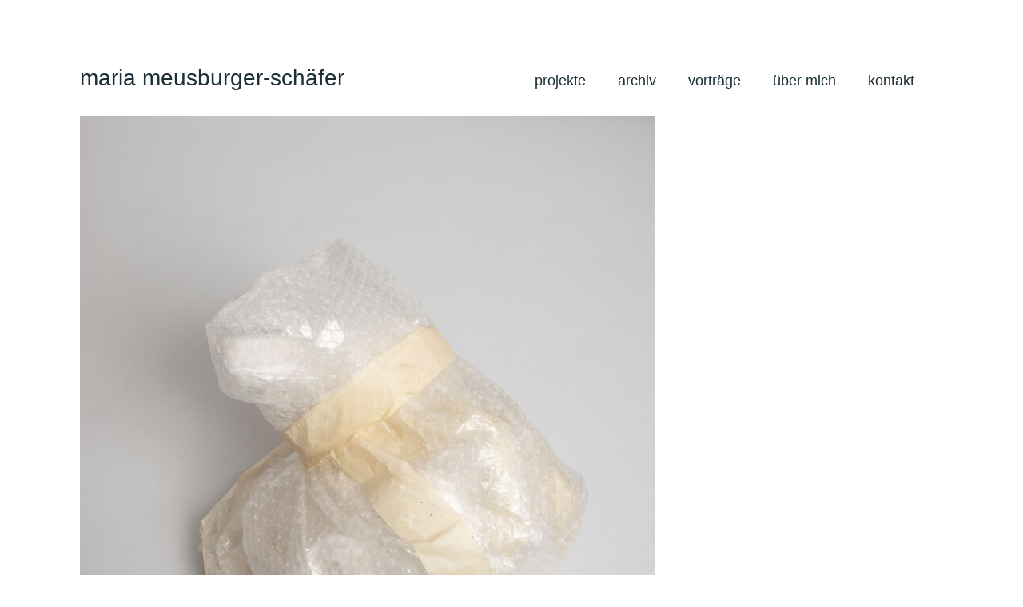

--- FILE ---
content_type: text/html; charset=UTF-8
request_url: https://www.meusburger-schaefer.at/gallery/toechter-der-erinnerung-2/koepfe_eingepackt_01_maria-meusburger-schaefer_123345/
body_size: 6359
content:
<!DOCTYPE html>
<html lang="de">
<head>
<meta charset="UTF-8">
<meta name="viewport" content="width=device-width, initial-scale=1">
<link rel="profile" href="http://gmpg.org/xfn/11">
<link rel="preconnect" href="https://fonts.gstatic.com/">



    <meta name='robots' content='index, follow, max-image-preview:large, max-snippet:-1, max-video-preview:-1' />
	<style>img:is([sizes="auto" i], [sizes^="auto," i]) { contain-intrinsic-size: 3000px 1500px }</style>
	
	<!-- This site is optimized with the Yoast SEO plugin v26.3 - https://yoast.com/wordpress/plugins/seo/ -->
	<title>- maria meusburger-schäfer</title>
	<link rel="canonical" href="https://www.meusburger-schaefer.at/gallery/toechter-der-erinnerung-2/koepfe_eingepackt_01_maria-meusburger-schaefer_123345/" />
	<meta property="og:locale" content="de_DE" />
	<meta property="og:type" content="article" />
	<meta property="og:title" content="- maria meusburger-schäfer" />
	<meta property="og:url" content="https://www.meusburger-schaefer.at/gallery/toechter-der-erinnerung-2/koepfe_eingepackt_01_maria-meusburger-schaefer_123345/" />
	<meta property="og:site_name" content="maria meusburger-schäfer" />
	<meta property="article:modified_time" content="2023-03-01T07:43:04+00:00" />
	<meta property="og:image" content="https://www.meusburger-schaefer.at/gallery/toechter-der-erinnerung-2/koepfe_eingepackt_01_maria-meusburger-schaefer_123345" />
	<meta property="og:image:width" content="1280" />
	<meta property="og:image:height" content="1600" />
	<meta property="og:image:type" content="image/jpeg" />
	<meta name="twitter:card" content="summary_large_image" />
	<script type="application/ld+json" class="yoast-schema-graph">{"@context":"https://schema.org","@graph":[{"@type":"WebPage","@id":"https://www.meusburger-schaefer.at/gallery/toechter-der-erinnerung-2/koepfe_eingepackt_01_maria-meusburger-schaefer_123345/","url":"https://www.meusburger-schaefer.at/gallery/toechter-der-erinnerung-2/koepfe_eingepackt_01_maria-meusburger-schaefer_123345/","name":"- maria meusburger-schäfer","isPartOf":{"@id":"https://www.meusburger-schaefer.at/#website"},"primaryImageOfPage":{"@id":"https://www.meusburger-schaefer.at/gallery/toechter-der-erinnerung-2/koepfe_eingepackt_01_maria-meusburger-schaefer_123345/#primaryimage"},"image":{"@id":"https://www.meusburger-schaefer.at/gallery/toechter-der-erinnerung-2/koepfe_eingepackt_01_maria-meusburger-schaefer_123345/#primaryimage"},"thumbnailUrl":"https://www.meusburger-schaefer.at/wp-content/uploads/2023/01/koepfe_eingepackt_01_maria-meusburger-schaefer_123345.jpeg","datePublished":"2023-01-11T10:02:55+00:00","dateModified":"2023-03-01T07:43:04+00:00","breadcrumb":{"@id":"https://www.meusburger-schaefer.at/gallery/toechter-der-erinnerung-2/koepfe_eingepackt_01_maria-meusburger-schaefer_123345/#breadcrumb"},"inLanguage":"de","potentialAction":[{"@type":"ReadAction","target":["https://www.meusburger-schaefer.at/gallery/toechter-der-erinnerung-2/koepfe_eingepackt_01_maria-meusburger-schaefer_123345/"]}]},{"@type":"ImageObject","inLanguage":"de","@id":"https://www.meusburger-schaefer.at/gallery/toechter-der-erinnerung-2/koepfe_eingepackt_01_maria-meusburger-schaefer_123345/#primaryimage","url":"https://www.meusburger-schaefer.at/wp-content/uploads/2023/01/koepfe_eingepackt_01_maria-meusburger-schaefer_123345.jpeg","contentUrl":"https://www.meusburger-schaefer.at/wp-content/uploads/2023/01/koepfe_eingepackt_01_maria-meusburger-schaefer_123345.jpeg","width":1280,"height":1600},{"@type":"BreadcrumbList","@id":"https://www.meusburger-schaefer.at/gallery/toechter-der-erinnerung-2/koepfe_eingepackt_01_maria-meusburger-schaefer_123345/#breadcrumb","itemListElement":[{"@type":"ListItem","position":1,"name":"Startseite","item":"https://www.meusburger-schaefer.at/"},{"@type":"ListItem","position":2,"name":"Töchter der Erinnerung","item":"https://www.meusburger-schaefer.at/gallery/toechter-der-erinnerung-2/"}]},{"@type":"WebSite","@id":"https://www.meusburger-schaefer.at/#website","url":"https://www.meusburger-schaefer.at/","name":"maria meusburger-schäfer","description":"Künstlerin","alternateName":"Maria Meusburger-Schäfer","potentialAction":[{"@type":"SearchAction","target":{"@type":"EntryPoint","urlTemplate":"https://www.meusburger-schaefer.at/?s={search_term_string}"},"query-input":{"@type":"PropertyValueSpecification","valueRequired":true,"valueName":"search_term_string"}}],"inLanguage":"de"}]}</script>
	<!-- / Yoast SEO plugin. -->



<link rel="alternate" type="application/rss+xml" title="maria meusburger-schäfer &raquo; Feed" href="https://www.meusburger-schaefer.at/feed/" />
<link rel="alternate" type="application/rss+xml" title="maria meusburger-schäfer &raquo; Kommentar-Feed" href="https://www.meusburger-schaefer.at/comments/feed/" />
<style id='wp-emoji-styles-inline-css' type='text/css'>

	img.wp-smiley, img.emoji {
		display: inline !important;
		border: none !important;
		box-shadow: none !important;
		height: 1em !important;
		width: 1em !important;
		margin: 0 0.07em !important;
		vertical-align: -0.1em !important;
		background: none !important;
		padding: 0 !important;
	}
</style>
<link rel='stylesheet' id='blickicht-style-css' href='https://www.meusburger-schaefer.at/wp-content/themes/blickicht/style.css?ver=8cf73de01727d2d7ef114775aaab1daa' type='text/css' media='all' />
<link rel='stylesheet' id='theme-style-css' href='https://www.meusburger-schaefer.at/wp-content/themes/blickicht/sass/style.css?ver=8cf73de01727d2d7ef114775aaab1daa' type='text/css' media='all' />
<script type="text/javascript" src="https://www.meusburger-schaefer.at/wp-includes/js/tinymce/tinymce.min.js?ver=49110-20201110" id="wp-tinymce-root-js"></script>
<script type="text/javascript" src="https://www.meusburger-schaefer.at/wp-includes/js/tinymce/plugins/compat3x/plugin.min.js?ver=49110-20201110" id="wp-tinymce-js"></script>
<script type="text/javascript" src="https://www.meusburger-schaefer.at/wp-includes/js/jquery/jquery.min.js?ver=3.7.1" id="jquery-core-js"></script>
<script type="text/javascript" src="https://www.meusburger-schaefer.at/wp-includes/js/jquery/jquery-migrate.min.js?ver=3.4.1" id="jquery-migrate-js"></script>
<link rel="https://api.w.org/" href="https://www.meusburger-schaefer.at/wp-json/" /><link rel="alternate" title="JSON" type="application/json" href="https://www.meusburger-schaefer.at/wp-json/wp/v2/media/2853" /><link rel="EditURI" type="application/rsd+xml" title="RSD" href="https://www.meusburger-schaefer.at/xmlrpc.php?rsd" />

<link rel='shortlink' href='https://www.meusburger-schaefer.at/?p=2853' />
<link rel="alternate" title="oEmbed (JSON)" type="application/json+oembed" href="https://www.meusburger-schaefer.at/wp-json/oembed/1.0/embed?url=https%3A%2F%2Fwww.meusburger-schaefer.at%2Fgallery%2Ftoechter-der-erinnerung-2%2Fkoepfe_eingepackt_01_maria-meusburger-schaefer_123345%2F" />
<link rel="alternate" title="oEmbed (XML)" type="text/xml+oembed" href="https://www.meusburger-schaefer.at/wp-json/oembed/1.0/embed?url=https%3A%2F%2Fwww.meusburger-schaefer.at%2Fgallery%2Ftoechter-der-erinnerung-2%2Fkoepfe_eingepackt_01_maria-meusburger-schaefer_123345%2F&#038;format=xml" />
<style type="text/css">.recentcomments a{display:inline !important;padding:0 !important;margin:0 !important;}</style><noscript><style id="rocket-lazyload-nojs-css">.rll-youtube-player, [data-lazy-src]{display:none !important;}</style></noscript><!-- override styles of elementor -->
<style>
    .elementor-column-gap-default>.elementor-row>.elementor-column>.elementor-element-populated {
        padding: 0px;
    }
</style>
<meta name="generator" content="WP Rocket 3.18.3" data-wpr-features="wpr_lazyload_images wpr_preload_links wpr_desktop" /></head>

<body class="attachment attachment-template-default single single-attachment postid-2853 attachmentid-2853 attachment-jpeg">
<div data-rocket-location-hash="54257ff4dc2eb7aae68fa23eb5f11e06" id="page" class="site">
	<a class="skip-link screen-reader-text" href="#content">Skip to content</a>

	<header data-rocket-location-hash="e6dec5522a8b56befa615ed1945d2e58" id="masthead" class="site-header" role="banner">
        <div data-rocket-location-hash="5cd83cba399d508b78dc1100d7c0521b" class="site-branding">
                            <a href="https://www.meusburger-schaefer.at" class="blck-logo" title = "Künstlerin">
                    maria meusburger-schäfer                </a>
            
        </div>
        <nav id="blck-navigation">
            <div id="secondary-navigation"  role="navigation">
                            </div>
            <div id="main-navigation" role="navigation">
		        <div class="menu-main-container"><ul id="primary-menu" class="menu"><li id="menu-item-2281" class="menu-item menu-item-type-post_type menu-item-object-page menu-item-home menu-item-2281"><a href="https://www.meusburger-schaefer.at/">projekte</a></li>
<li id="menu-item-934" class="menu-item menu-item-type-post_type menu-item-object-page menu-item-934"><a href="https://www.meusburger-schaefer.at/archiv/">archiv</a></li>
<li id="menu-item-2168" class="menu-item menu-item-type-post_type menu-item-object-page menu-item-2168"><a href="https://www.meusburger-schaefer.at/vortraege/">vorträge</a></li>
<li id="menu-item-2204" class="menu-item menu-item-type-post_type menu-item-object-page menu-item-2204"><a href="https://www.meusburger-schaefer.at/cv/">über mich</a></li>
<li id="menu-item-936" class="menu-item menu-item-type-post_type menu-item-object-page menu-item-936"><a href="https://www.meusburger-schaefer.at/kontakt/">kontakt</a></li>
</ul></div>            </div>
        </nav>
    </header>

		<div data-rocket-location-hash="9aeef69b3a30307314ed240f74205056" id="content" class="site-content">



		<div data-rocket-location-hash="e80343eeae638b45e11eebf76f81be0a" id="primary" class="content-area">
		    <main id="main" class="site-main blck-magazin-grid" role="main">


        <p class="attachment"><a href='https://www.meusburger-schaefer.at/wp-content/uploads/2023/01/koepfe_eingepackt_01_maria-meusburger-schaefer_123345.jpeg'><img fetchpriority="high" decoding="async" width="720" height="900" src="data:image/svg+xml,%3Csvg%20xmlns='http://www.w3.org/2000/svg'%20viewBox='0%200%20720%20900'%3E%3C/svg%3E" class="attachment-medium size-medium" alt="" data-lazy-srcset="https://www.meusburger-schaefer.at/wp-content/uploads/2023/01/koepfe_eingepackt_01_maria-meusburger-schaefer_123345-720x900.jpeg 720w, https://www.meusburger-schaefer.at/wp-content/uploads/2023/01/koepfe_eingepackt_01_maria-meusburger-schaefer_123345-1024x1280.jpeg 1024w, https://www.meusburger-schaefer.at/wp-content/uploads/2023/01/koepfe_eingepackt_01_maria-meusburger-schaefer_123345-320x400.jpeg 320w, https://www.meusburger-schaefer.at/wp-content/uploads/2023/01/koepfe_eingepackt_01_maria-meusburger-schaefer_123345-768x960.jpeg 768w, https://www.meusburger-schaefer.at/wp-content/uploads/2023/01/koepfe_eingepackt_01_maria-meusburger-schaefer_123345-1229x1536.jpeg 1229w, https://www.meusburger-schaefer.at/wp-content/uploads/2023/01/koepfe_eingepackt_01_maria-meusburger-schaefer_123345.jpeg 1280w" data-lazy-sizes="(max-width: 720px) 100vw, 720px" data-lazy-src="https://www.meusburger-schaefer.at/wp-content/uploads/2023/01/koepfe_eingepackt_01_maria-meusburger-schaefer_123345-720x900.jpeg" /><noscript><img fetchpriority="high" decoding="async" width="720" height="900" src="https://www.meusburger-schaefer.at/wp-content/uploads/2023/01/koepfe_eingepackt_01_maria-meusburger-schaefer_123345-720x900.jpeg" class="attachment-medium size-medium" alt="" srcset="https://www.meusburger-schaefer.at/wp-content/uploads/2023/01/koepfe_eingepackt_01_maria-meusburger-schaefer_123345-720x900.jpeg 720w, https://www.meusburger-schaefer.at/wp-content/uploads/2023/01/koepfe_eingepackt_01_maria-meusburger-schaefer_123345-1024x1280.jpeg 1024w, https://www.meusburger-schaefer.at/wp-content/uploads/2023/01/koepfe_eingepackt_01_maria-meusburger-schaefer_123345-320x400.jpeg 320w, https://www.meusburger-schaefer.at/wp-content/uploads/2023/01/koepfe_eingepackt_01_maria-meusburger-schaefer_123345-768x960.jpeg 768w, https://www.meusburger-schaefer.at/wp-content/uploads/2023/01/koepfe_eingepackt_01_maria-meusburger-schaefer_123345-1229x1536.jpeg 1229w, https://www.meusburger-schaefer.at/wp-content/uploads/2023/01/koepfe_eingepackt_01_maria-meusburger-schaefer_123345.jpeg 1280w" sizes="(max-width: 720px) 100vw, 720px" /></noscript></a></p>

	<nav class="navigation post-navigation" aria-label="Beiträge">
		<h2 class="screen-reader-text">Beitrags-Navigation</h2>
		<div class="nav-links"><div class="nav-previous"><a href="https://www.meusburger-schaefer.at/gallery/toechter-der-erinnerung-2/" rel="prev">Töchter der Erinnerung</a></div></div>
	</nav>
		    </main>
		</div>

        
	</div><!-- #content -->

	<footer id="colophon" class="site-footer" role="contentinfo">
        <div class="site-info">
            © 2022 Maria Meusburger-Schäfer, Linz, Austria
        </div><!-- .site-info -->
        <nav id="footer-navigation"  role="navigation">
            <div class="menu-footer-container"><ul id="footer" class="menu"><li id="menu-item-55" class="menu-item menu-item-type-post_type menu-item-object-page menu-item-55"><a href="https://www.meusburger-schaefer.at/impressum/">impressum</a></li>
<li id="menu-item-2623" class="menu-item menu-item-type-post_type menu-item-object-page menu-item-privacy-policy menu-item-2623"><a rel="privacy-policy" href="https://www.meusburger-schaefer.at/datenschutzerklaerung/">datenschutzerklärung</a></li>
</ul></div>        </nav>
	</footer><!-- #colophon -->
</div><!-- #page -->

<script type="text/javascript" id="rocket-browser-checker-js-after">
/* <![CDATA[ */
"use strict";var _createClass=function(){function defineProperties(target,props){for(var i=0;i<props.length;i++){var descriptor=props[i];descriptor.enumerable=descriptor.enumerable||!1,descriptor.configurable=!0,"value"in descriptor&&(descriptor.writable=!0),Object.defineProperty(target,descriptor.key,descriptor)}}return function(Constructor,protoProps,staticProps){return protoProps&&defineProperties(Constructor.prototype,protoProps),staticProps&&defineProperties(Constructor,staticProps),Constructor}}();function _classCallCheck(instance,Constructor){if(!(instance instanceof Constructor))throw new TypeError("Cannot call a class as a function")}var RocketBrowserCompatibilityChecker=function(){function RocketBrowserCompatibilityChecker(options){_classCallCheck(this,RocketBrowserCompatibilityChecker),this.passiveSupported=!1,this._checkPassiveOption(this),this.options=!!this.passiveSupported&&options}return _createClass(RocketBrowserCompatibilityChecker,[{key:"_checkPassiveOption",value:function(self){try{var options={get passive(){return!(self.passiveSupported=!0)}};window.addEventListener("test",null,options),window.removeEventListener("test",null,options)}catch(err){self.passiveSupported=!1}}},{key:"initRequestIdleCallback",value:function(){!1 in window&&(window.requestIdleCallback=function(cb){var start=Date.now();return setTimeout(function(){cb({didTimeout:!1,timeRemaining:function(){return Math.max(0,50-(Date.now()-start))}})},1)}),!1 in window&&(window.cancelIdleCallback=function(id){return clearTimeout(id)})}},{key:"isDataSaverModeOn",value:function(){return"connection"in navigator&&!0===navigator.connection.saveData}},{key:"supportsLinkPrefetch",value:function(){var elem=document.createElement("link");return elem.relList&&elem.relList.supports&&elem.relList.supports("prefetch")&&window.IntersectionObserver&&"isIntersecting"in IntersectionObserverEntry.prototype}},{key:"isSlowConnection",value:function(){return"connection"in navigator&&"effectiveType"in navigator.connection&&("2g"===navigator.connection.effectiveType||"slow-2g"===navigator.connection.effectiveType)}}]),RocketBrowserCompatibilityChecker}();
/* ]]> */
</script>
<script type="text/javascript" id="rocket-preload-links-js-extra">
/* <![CDATA[ */
var RocketPreloadLinksConfig = {"excludeUris":"\/(?:.+\/)?feed(?:\/(?:.+\/?)?)?$|\/(?:.+\/)?embed\/|\/(index.php\/)?(.*)wp-json(\/.*|$)|\/refer\/|\/go\/|\/recommend\/|\/recommends\/","usesTrailingSlash":"1","imageExt":"jpg|jpeg|gif|png|tiff|bmp|webp|avif|pdf|doc|docx|xls|xlsx|php","fileExt":"jpg|jpeg|gif|png|tiff|bmp|webp|avif|pdf|doc|docx|xls|xlsx|php|html|htm","siteUrl":"https:\/\/www.meusburger-schaefer.at","onHoverDelay":"100","rateThrottle":"3"};
/* ]]> */
</script>
<script type="text/javascript" id="rocket-preload-links-js-after">
/* <![CDATA[ */
(function() {
"use strict";var r="function"==typeof Symbol&&"symbol"==typeof Symbol.iterator?function(e){return typeof e}:function(e){return e&&"function"==typeof Symbol&&e.constructor===Symbol&&e!==Symbol.prototype?"symbol":typeof e},e=function(){function i(e,t){for(var n=0;n<t.length;n++){var i=t[n];i.enumerable=i.enumerable||!1,i.configurable=!0,"value"in i&&(i.writable=!0),Object.defineProperty(e,i.key,i)}}return function(e,t,n){return t&&i(e.prototype,t),n&&i(e,n),e}}();function i(e,t){if(!(e instanceof t))throw new TypeError("Cannot call a class as a function")}var t=function(){function n(e,t){i(this,n),this.browser=e,this.config=t,this.options=this.browser.options,this.prefetched=new Set,this.eventTime=null,this.threshold=1111,this.numOnHover=0}return e(n,[{key:"init",value:function(){!this.browser.supportsLinkPrefetch()||this.browser.isDataSaverModeOn()||this.browser.isSlowConnection()||(this.regex={excludeUris:RegExp(this.config.excludeUris,"i"),images:RegExp(".("+this.config.imageExt+")$","i"),fileExt:RegExp(".("+this.config.fileExt+")$","i")},this._initListeners(this))}},{key:"_initListeners",value:function(e){-1<this.config.onHoverDelay&&document.addEventListener("mouseover",e.listener.bind(e),e.listenerOptions),document.addEventListener("mousedown",e.listener.bind(e),e.listenerOptions),document.addEventListener("touchstart",e.listener.bind(e),e.listenerOptions)}},{key:"listener",value:function(e){var t=e.target.closest("a"),n=this._prepareUrl(t);if(null!==n)switch(e.type){case"mousedown":case"touchstart":this._addPrefetchLink(n);break;case"mouseover":this._earlyPrefetch(t,n,"mouseout")}}},{key:"_earlyPrefetch",value:function(t,e,n){var i=this,r=setTimeout(function(){if(r=null,0===i.numOnHover)setTimeout(function(){return i.numOnHover=0},1e3);else if(i.numOnHover>i.config.rateThrottle)return;i.numOnHover++,i._addPrefetchLink(e)},this.config.onHoverDelay);t.addEventListener(n,function e(){t.removeEventListener(n,e,{passive:!0}),null!==r&&(clearTimeout(r),r=null)},{passive:!0})}},{key:"_addPrefetchLink",value:function(i){return this.prefetched.add(i.href),new Promise(function(e,t){var n=document.createElement("link");n.rel="prefetch",n.href=i.href,n.onload=e,n.onerror=t,document.head.appendChild(n)}).catch(function(){})}},{key:"_prepareUrl",value:function(e){if(null===e||"object"!==(void 0===e?"undefined":r(e))||!1 in e||-1===["http:","https:"].indexOf(e.protocol))return null;var t=e.href.substring(0,this.config.siteUrl.length),n=this._getPathname(e.href,t),i={original:e.href,protocol:e.protocol,origin:t,pathname:n,href:t+n};return this._isLinkOk(i)?i:null}},{key:"_getPathname",value:function(e,t){var n=t?e.substring(this.config.siteUrl.length):e;return n.startsWith("/")||(n="/"+n),this._shouldAddTrailingSlash(n)?n+"/":n}},{key:"_shouldAddTrailingSlash",value:function(e){return this.config.usesTrailingSlash&&!e.endsWith("/")&&!this.regex.fileExt.test(e)}},{key:"_isLinkOk",value:function(e){return null!==e&&"object"===(void 0===e?"undefined":r(e))&&(!this.prefetched.has(e.href)&&e.origin===this.config.siteUrl&&-1===e.href.indexOf("?")&&-1===e.href.indexOf("#")&&!this.regex.excludeUris.test(e.href)&&!this.regex.images.test(e.href))}}],[{key:"run",value:function(){"undefined"!=typeof RocketPreloadLinksConfig&&new n(new RocketBrowserCompatibilityChecker({capture:!0,passive:!0}),RocketPreloadLinksConfig).init()}}]),n}();t.run();
}());
/* ]]> */
</script>
<script type="text/javascript" src="https://www.meusburger-schaefer.at/wp-content/themes/blickicht/js/navigation.js?ver=20151215" id="blickicht-navigation-js"></script>
<script type="text/javascript" src="https://www.meusburger-schaefer.at/wp-content/themes/blickicht/js/skip-link-focus-fix.js?ver=20151215" id="blickicht-skip-link-focus-fix-js"></script>
<script type="text/javascript" src="https://www.meusburger-schaefer.at/wp-content/themes/blickicht/dist/dev/blck.bundle.js?ver=1.0" id="blck-js-js"></script>
<script>window.lazyLoadOptions=[{elements_selector:"img[data-lazy-src],.rocket-lazyload",data_src:"lazy-src",data_srcset:"lazy-srcset",data_sizes:"lazy-sizes",class_loading:"lazyloading",class_loaded:"lazyloaded",threshold:300,callback_loaded:function(element){if(element.tagName==="IFRAME"&&element.dataset.rocketLazyload=="fitvidscompatible"){if(element.classList.contains("lazyloaded")){if(typeof window.jQuery!="undefined"){if(jQuery.fn.fitVids){jQuery(element).parent().fitVids()}}}}}},{elements_selector:".rocket-lazyload",data_src:"lazy-src",data_srcset:"lazy-srcset",data_sizes:"lazy-sizes",class_loading:"lazyloading",class_loaded:"lazyloaded",threshold:300,}];window.addEventListener('LazyLoad::Initialized',function(e){var lazyLoadInstance=e.detail.instance;if(window.MutationObserver){var observer=new MutationObserver(function(mutations){var image_count=0;var iframe_count=0;var rocketlazy_count=0;mutations.forEach(function(mutation){for(var i=0;i<mutation.addedNodes.length;i++){if(typeof mutation.addedNodes[i].getElementsByTagName!=='function'){continue}
if(typeof mutation.addedNodes[i].getElementsByClassName!=='function'){continue}
images=mutation.addedNodes[i].getElementsByTagName('img');is_image=mutation.addedNodes[i].tagName=="IMG";iframes=mutation.addedNodes[i].getElementsByTagName('iframe');is_iframe=mutation.addedNodes[i].tagName=="IFRAME";rocket_lazy=mutation.addedNodes[i].getElementsByClassName('rocket-lazyload');image_count+=images.length;iframe_count+=iframes.length;rocketlazy_count+=rocket_lazy.length;if(is_image){image_count+=1}
if(is_iframe){iframe_count+=1}}});if(image_count>0||iframe_count>0||rocketlazy_count>0){lazyLoadInstance.update()}});var b=document.getElementsByTagName("body")[0];var config={childList:!0,subtree:!0};observer.observe(b,config)}},!1)</script><script data-no-minify="1" async src="https://www.meusburger-schaefer.at/wp-content/plugins/wp-rocket/assets/js/lazyload/17.8.3/lazyload.min.js"></script>
<script>var rocket_beacon_data = {"ajax_url":"https:\/\/www.meusburger-schaefer.at\/wp-admin\/admin-ajax.php","nonce":"39b9067223","url":"https:\/\/www.meusburger-schaefer.at\/gallery\/toechter-der-erinnerung-2\/koepfe_eingepackt_01_maria-meusburger-schaefer_123345","is_mobile":false,"width_threshold":1600,"height_threshold":700,"delay":500,"debug":null,"status":{"atf":true,"lrc":true},"elements":"img, video, picture, p, main, div, li, svg, section, header, span","lrc_threshold":1800}</script><script data-name="wpr-wpr-beacon" src='https://www.meusburger-schaefer.at/wp-content/plugins/wp-rocket/assets/js/wpr-beacon.min.js' async></script></body>
</html>

<!-- This website is like a Rocket, isn't it? Performance optimized by WP Rocket. Learn more: https://wp-rocket.me - Debug: cached@1762374765 -->

--- FILE ---
content_type: text/css; charset=utf-8
request_url: https://www.meusburger-schaefer.at/wp-content/themes/blickicht/sass/style.css?ver=8cf73de01727d2d7ef114775aaab1daa
body_size: 7162
content:
/*!
Theme Name: blickicht
Theme URI: http://underscores.me/
Author: Underscores.me
Author URI: http://underscores.me/
Description: Description
Version: 1.0.0
License: GNU General Public License v2 or later
License URI: http://www.gnu.org/licenses/gpl-2.0.html
Text Domain: blickicht
Tags:

This theme, like WordPress, is licensed under the GPL.
Use it to make something cool, have fun, and share what you've learned with others.

blickicht is based on Underscores http://underscores.me/, (C) 2012-2016 Automattic, Inc.
Underscores is distributed under the terms of the GNU GPL v2 or later.

Normalizing styles have been helped along thanks to the fine work of
Nicolas Gallagher and Jonathan Neal http://necolas.github.com/normalize.css/
*/
/*--------------------------------------------------------------
>>> TABLE OF CONTENTS:
----------------------------------------------------------------
# Normalize
# Typography
# Elements
# Forms
# Navigation
	## Links
	## Menus
# Accessibility
# Alignments
# Clearings
# Widgets
# Content
	## Posts and pages
	## Comments
# Infinite scroll
# Media
	## Captions
	## Galleries
--------------------------------------------------------------*/
/**************************************************
***************************************************
  Main Color
***************************************************
***************************************************/
nav#blck-navigation {
  /**************************************************
    General
  ***************************************************/
  background-color: white;
  /**************************************************
    Hover
  ***************************************************/
  /**************************************************
    Current
  ***************************************************/
  /**************************************************
    Submenu
  ***************************************************/
}
nav#blck-navigation li > a {
  color: #1C2E36;
  border-bottom: none;
}
nav#blck-navigation li.current-menu-item {
  background-color: white;
}
nav#blck-navigation li.current-menu-item > a {
  color: #1C2E36;
}
nav#blck-navigation ul.sub-menu {
  background-color: white;
  box-shadow: 1px 1px 3px 1px #a1a1a1;
  border-top: 3px solid grey;
}

/*--------------------------------------------------------------
# Normalize
--------------------------------------------------------------*/
html {
  font-family: sans-serif;
  -webkit-text-size-adjust: 100%;
  -ms-text-size-adjust: 100%;
}

body {
  margin: 0;
}

article,
aside,
details,
figcaption,
figure,
footer,
header,
main,
menu,
nav,
section,
summary {
  display: block;
}

audio,
canvas,
progress,
video {
  display: inline-block;
  vertical-align: baseline;
}

audio:not([controls]) {
  display: none;
  height: 0;
}

[hidden],
template {
  display: none;
}

a {
  background-color: transparent;
}

a:active,
a:hover {
  outline: 0;
}

abbr[title] {
  border-bottom: 1px dotted;
}

b,
strong {
  font-weight: bold;
}

dfn {
  font-style: italic;
}

mark {
  background: #ff0;
  color: #000;
}

small {
  font-size: 80%;
}

sub,
sup {
  font-size: 75%;
  line-height: 0;
  position: relative;
  vertical-align: baseline;
}

sup {
  top: -0.5em;
}

sub {
  bottom: -0.25em;
}

img {
  border: 0;
}

svg:not(:root) {
  overflow: hidden;
}

figure {
  margin: 1em 40px;
}

hr {
  box-sizing: content-box;
  height: 0;
}

pre {
  overflow: auto;
}

code,
kbd,
pre,
samp {
  font-family: monospace, monospace;
  font-size: 1em;
}

button,
input,
optgroup,
select,
textarea {
  color: inherit;
  font: inherit;
  margin: 0;
}

button {
  overflow: visible;
}

button,
select {
  text-transform: none;
}

button,
html input[type=button],
input[type=reset],
input[type=submit] {
  -webkit-appearance: button;
  cursor: pointer;
}

button[disabled],
html input[disabled] {
  cursor: default;
}

button::-moz-focus-inner,
input::-moz-focus-inner {
  border: 0;
  padding: 0;
}

input {
  line-height: normal;
}

input[type=checkbox],
input[type=radio] {
  box-sizing: border-box;
  padding: 0;
}

input[type=number]::-webkit-inner-spin-button,
input[type=number]::-webkit-outer-spin-button {
  height: auto;
}

input[type=search]::-webkit-search-cancel-button,
input[type=search]::-webkit-search-decoration {
  -webkit-appearance: none;
}

fieldset {
  border: 1px solid #c0c0c0;
  margin: 0 2px;
  padding: 0.35em 0.625em 0.75em;
}

legend {
  border: 0;
  padding: 0;
}

textarea {
  overflow: auto;
}

optgroup {
  font-weight: bold;
}

table {
  border-collapse: collapse;
  border-spacing: 0;
}

td,
th {
  padding: 0;
}

@media only screen and (min-width: 1441px) {
  .show-on-large-screen {
    display: unset;
  }

  .hide-on-large-screen {
    display: none;
  }
}
@media only screen and (min-width: 769px) and (max-width: 1440px) {
  .show-on-laptop {
    display: unset;
  }

  .hide-on-laptop {
    display: none;
  }
}
@media only screen and (min-width: 415px) and (max-width: 768px) {
  .show-on-tablet {
    display: unset;
  }

  .hide-on-tablet {
    display: none;
  }
}
@media only screen and (max-width: 414px) {
  .show-on-mobile {
    display: unset;
  }

  .hide-on-mobile {
    display: none;
  }
}
/*--------------------------------------------------------------
# Typography
--------------------------------------------------------------*/
body,
button,
input,
select,
textarea {
  color: #1C2E36;
  font-family: "Source Sans Pro", sans-serif;
  font-size: 14px;
  font-size: 0.875rem;
  line-height: 1.3;
  font-weight: 300;
}

h1, h2, h3, h4, h5, h6 {
  clear: both;
  line-height: 1;
  font-weight: 300;
  margin: 0;
  font-family: "Source Sans Pro", sans-serif;
}

h1 {
  display: block;
  font-size: 1.8rem;
  border-bottom: none;
  margin-bottom: 0.8rem;
  color: #1C2E36;
}
h1 a {
  border-bottom: none;
  color: #1C2E36;
}
@media only screen and (max-width: 414px) {
  h1 {
    font-size: 1.4rem;
  }
}
h1 .elementor-heading-title {
  margin: 1rem 0 3rem 0 !important;
}

h2 {
  display: block;
  font-size: 1.6rem;
  border-bottom: none;
  margin-top: 1.5rem;
  margin-bottom: 0.8rem;
  color: #1C2E36;
}
h2 a {
  border-bottom: none;
  color: #1C2E36;
}
@media only screen and (max-width: 414px) {
  h2 {
    font-size: 1.2rem;
    text-align: left;
  }
  h2 .elementor-heading-title {
    font-size: 1.7rem !important;
    text-align: left !important;
    margin: 3rem 0 1rem 0 !important;
  }
}

h3 {
  display: block;
  font-size: 3.4rem;
  border-bottom: none;
  margin-top: 1.2rem;
  margin-bottom: 0.8rem;
  color: #1C2E36;
}
h3 a {
  border-bottom: none;
  color: #1C2E36;
}
h3 .elementor-heading-title {
  margin: 2rem 0 0.5rem 0 !important;
}

p {
  margin-bottom: 0.8rem;
  margin-top: 0;
}

dfn, cite, em, i {
  font-style: italic;
}

blockquote {
  margin: 0 1.5em;
}

address {
  margin: 0 0 1.5em;
}

pre {
  background: #eee;
  font-family: "Courier 10 Pitch", Courier, monospace;
  font-size: 15px;
  font-size: 0.9375rem;
  line-height: 1.3;
  margin-bottom: 1.6em;
  max-width: 100%;
  overflow: auto;
  padding: 1.6em;
}

code, kbd, tt, var {
  font-family: Monaco, Consolas, "Andale Mono", "DejaVu Sans Mono", monospace;
  font-size: 15px;
  font-size: 0.9375rem;
}

abbr, acronym {
  border-bottom: 1px dotted #666;
  cursor: help;
}

mark, ins {
  background: #fff9c0;
  text-decoration: none;
}

big {
  font-size: 125%;
}

/*--------------------------------------------------------------
# Elements
--------------------------------------------------------------*/
html {
  box-sizing: border-box;
}

*,
*:before,
*:after {
  /* Inherit box-sizing to make it easier to change the property for components that leverage other behavior; see http://css-tricks.com/inheriting-box-sizing-probably-slightly-better-best-practice/ */
  box-sizing: inherit;
}

body {
  background: white;
  /* Fallback for when there is no custom background color defined. */
}

blockquote, q {
  quotes: "" "";
}
blockquote:before, blockquote:after, q:before, q:after {
  content: "";
}

hr {
  background-color: #ccc;
  border: 0;
  height: 1px;
  margin-bottom: 1.5em;
}

ul, ol {
  margin: 0 0 0em 0em;
}

ul {
  list-style: disc;
  padding: 0 0 0 1rem;
}

ol {
  list-style: decimal;
}

li > ul,
li > ol {
  margin-bottom: 0;
  margin-left: 1.5em;
}

dt {
  font-weight: bold;
}

dd {
  margin: 0 1.5em 1.5em;
}

img {
  height: auto;
  /* Make sure images are scaled correctly. */
  max-width: 100%;
  /* Adhere to container width. */
}

figure {
  margin: 1em 0;
  /* Extra wide images within figure tags don't overflow the content area. */
}

article, section, header {
  margin-top: 1rem;
  margin-bottom: 1rem;
}

table {
  margin: 0 0 1.5em;
  width: 100%;
}

/*--------------------------------------------------------------
# Forms
--------------------------------------------------------------*/
button,
input[type=button],
input[type=reset],
input[type=submit] {
  border: 1px solid;
  border-color: #ccc #ccc #bbb;
  border-radius: 3px;
  background: none;
  color: #1C2E36;
  font-size: 12px;
  font-size: 0.75rem;
  line-height: 1;
  padding: 0.6em 1em 0.4em;
}
button:hover,
input[type=button]:hover,
input[type=reset]:hover,
input[type=submit]:hover {
  border-color: #ccc #bbb #aaa;
}
button:active, button:focus,
input[type=button]:active,
input[type=button]:focus,
input[type=reset]:active,
input[type=reset]:focus,
input[type=submit]:active,
input[type=submit]:focus {
  border-color: #aaa #bbb #bbb;
}

input[type=text],
input[type=email],
input[type=url],
input[type=password],
input[type=search],
input[type=number],
input[type=tel],
input[type=range],
input[type=date],
input[type=month],
input[type=week],
input[type=time],
input[type=datetime],
input[type=datetime-local],
input[type=color],
textarea {
  color: #666;
  border: 1px solid #ccc;
  border-radius: 3px;
  padding: 3px;
}
input[type=text]:focus,
input[type=email]:focus,
input[type=url]:focus,
input[type=password]:focus,
input[type=search]:focus,
input[type=number]:focus,
input[type=tel]:focus,
input[type=range]:focus,
input[type=date]:focus,
input[type=month]:focus,
input[type=week]:focus,
input[type=time]:focus,
input[type=datetime]:focus,
input[type=datetime-local]:focus,
input[type=color]:focus,
textarea:focus {
  color: #111;
}

select {
  border: 1px solid #ccc;
}

textarea {
  width: 100%;
}

/*--------------------------------------------------------------
# Navigation
--------------------------------------------------------------*/
/*--------------------------------------------------------------
## Links
--------------------------------------------------------------*/
a {
  color: #cb0e26;
  text-decoration: none;
  border-bottom: 1px solid #1C2E36;
}
a:hover {
  border-bottom: 1px solid #cb0e26;
  color: #b30c22;
}
a:focus, a:active {
  color: #b30c22;
}
a:focus {
  outline: thin dotted;
}
a:hover, a:active {
  outline: 0;
}

/*--------------------------------------------------------------
## Menus
--------------------------------------------------------------*/
#masthead {
  margin-top: 5rem;
  margin-bottom: 0.5rem;
  max-width: 1140px;
  margin-left: auto;
  margin-right: auto;
  display: flex;
  justify-content: space-between;
  align-items: baseline;
  flex-direction: row;
  width: 100%;
}
#masthead .blck-header-background {
  background-color: #cb0e26;
}
@media only screen and (min-width: 769px) and (max-width: 1440px) {
  #masthead {
    padding: 0 30px;
  }
}
@media only screen and (min-width: 415px) and (max-width: 768px) {
  #masthead {
    flex-direction: column;
    justify-content: center;
    align-items: center;
    margin-top: 3rem;
    margin-bottom: 1.5rem;
  }
  #masthead nav #primary {
    justify-content: flex-start;
  }
}
@media only screen and (max-width: 414px) {
  #masthead {
    flex-direction: column;
    justify-content: center;
    align-items: center;
    margin-top: 3rem;
    margin-bottom: 1.5rem;
  }
  #masthead nav #primary {
    justify-content: flex-start;
  }
}

/*
* Site Branding - Logo
 */
.site-branding a.blck-logo {
  border-bottom: none;
  display: block;
  font-size: 1.75rem;
  color: #1C2E36;
  text-decoration: none;
  font-weight: 200;
}
.site-branding a.blck-logo img {
  width: 200px;
}
@media only screen and (min-width: 415px) and (max-width: 768px) {
  .site-branding {
    margin-bottom: 10px;
    width: 200px;
  }
}
@media only screen and (max-width: 414px) {
  .site-branding {
    margin-bottom: 10px;
    width: 200px;
  }
}

#blck-navigation {
  display: flex;
  justify-content: space-between;
  align-items: baseline;
  flex-direction: row;
}
#blck-navigation a:hover {
  border-bottom: 1px solid #1C2E36;
}
@media only screen and (max-width: 414px) {
  #blck-navigation {
    display: none;
  }
}

nav {
  /*
       Set width of menu bar
      */
  /**************************************************
       First Level
     ***************************************************/
  /**************************************************
       Indicator for Submenu
     ***************************************************/
  /**************************************************
       Current menu item
     ***************************************************/
}
nav #primary-menu, nav #secondary-menu {
  /**************************************************
  			Reset values
  ***************************************************/
  padding: 0 1rem;
  /**************************************************
  			Menubar
  ***************************************************/
  height: 40px;
  display: flex;
  flex-direction: row;
  flex-wrap: wrap;
  /*
          Change the arrangement of the menu items here: flex-start, flex-end, space-between,....
         */
  justify-content: flex-start;
  align-items: center;
  margin: 0;
}
nav #primary-menu ul, nav #secondary-menu ul {
  padding: 0;
  margin: 0;
  z-index: 100000;
}
nav #primary-menu li, nav #secondary-menu li {
  margin: 0px;
  list-style: none;
  padding: 0;
  display: block;
  white-space: nowrap;
}
nav #primary-menu li a, nav #secondary-menu li a {
  text-decoration: none;
  color: #1C2E36;
  font-weight: 200;
  font-size: 1.125rem;
  font-family: "Source Sans Pro", sans-serif;
}
@media only screen and (min-width: 415px) and (max-width: 768px) {
  nav #primary-menu li a, nav #secondary-menu li a {
    font-size: 0.8rem;
  }
}
@media only screen and (min-width: 415px) and (max-width: 768px) {
  nav #primary-menu, nav #secondary-menu {
    justify-content: flex-start;
    height: 50px;
  }
}
nav #primary-menu > li, nav #secondary-menu > li {
  height: 40px;
  position: relative;
  /**************************************************
          Second Level
        ***************************************************/
}
nav #primary-menu > li a, nav #secondary-menu > li a {
  text-decoration: none;
  color: #1C2E36;
  line-height: 40px;
  margin: 0 20px;
}
@media only screen and (min-width: 415px) and (max-width: 768px) {
  nav #primary-menu > li a, nav #secondary-menu > li a {
    margin: 0 5px;
  }
}
nav #primary-menu > li a:hover, nav #primary-menu > li a:active, nav #secondary-menu > li a:hover, nav #secondary-menu > li a:active {
  border-bottom: 1px solid black;
}
nav #primary-menu > li > ul, nav #secondary-menu > li > ul {
  display: flex;
  flex-direction: column;
  align-items: flex-start;
  position: absolute;
  border-top: 3px solid grey;
  /*
             Change to left or right - dependending on the menu location.
             right:0; => menu is right aligned
           */
  left: 0;
  display: none;
}
nav #primary-menu > li > ul > li, nav #secondary-menu > li > ul > li {
  width: 100%;
  position: relative;
  /**************************************************
                Third Level
              ***************************************************/
}
nav #primary-menu > li > ul > li > ul, nav #secondary-menu > li > ul > li > ul {
  display: flex;
  flex-direction: column;
  align-items: flex-start;
  position: absolute;
  /*
                   Change to left or right - dependending on the menu location.
                   right:100%; => menu is left of parent
                   left: 100% => menu is right of the parent
                 */
  left: 100%;
  top: 0;
  display: none;
}
nav #primary-menu > li > ul > li > ul > li, nav #secondary-menu > li > ul > li > ul > li {
  width: 100%;
  position: relative;
}
nav li > a:after {
  content: " +";
}
nav li > a:only-child:after {
  content: "";
}
nav #primary-menu > li.current-menu-item a {
  border-bottom: 1px solid black;
}

@keyframes slide-down {
  0% {
    opacity: 0;
  }
  100% {
    opacity: 1;
  }
}
nav {
  /*
       Set width of menu bar
      */
  /**************************************************
       First Level
     ***************************************************/
  /**************************************************
       Indicator for Submenu
     ***************************************************/
  /**************************************************
       Current menu item
     ***************************************************/
}
nav #footer {
  /**************************************************
    Reset values
  ***************************************************/
  /**************************************************
    Menubar
  ***************************************************/
  height: 20px;
  display: flex;
  flex-direction: row;
  /*
          Change the arrangement of the menu items here: flex-start, flex-end, space-between,....
         */
  justify-content: center;
  align-items: center;
  margin: 0;
  background-color: white;
}
nav #footer ul {
  padding: 0;
  margin: 0;
}
nav #footer li {
  margin: 0px;
  list-style: none;
  padding: 0;
  display: block;
  white-space: nowrap;
}
nav #footer li a {
  text-decoration: none;
  color: #1C2E36;
  font-weight: 300;
  font-size: 0.8rem;
}
nav #footer > li {
  background-color: white;
  height: 20px;
  position: relative;
  /**************************************************
          Second Level
        ***************************************************/
}
nav #footer > li:hover {
  background-color: white;
}
nav #footer > li:hover > ul {
  display: flex;
}
nav #footer > li a {
  text-decoration: none;
  color: #1C2E36;
  line-height: 20px;
  margin-left: 6px;
  margin-right: 6px;
  border-bottom: 1px solid white;
}
nav #footer > li a:hover {
  border-bottom: 1px solid black;
}
nav #footer > li > ul {
  background-color: white;
  display: flex;
  flex-direction: column;
  align-items: flex-start;
  position: absolute;
  /*
             Change to left or right - dependending on the menu location.
             right:0; => menu is right aligned
           */
  right: 0;
  display: none;
}
nav #footer > li > ul > li {
  width: 100%;
  position: relative;
  /**************************************************
                Third Level
              ***************************************************/
}
nav #footer > li > ul > li:hover {
  background-color: white;
}
nav #footer > li > ul > li:hover > ul {
  display: flex;
}
nav #footer > li > ul > li > ul {
  display: flex;
  flex-direction: column;
  align-items: flex-start;
  position: absolute;
  /*
                   Change to left or right - dependending on the menu location.
                   right:100%; => menu is left of parent
                   left: 100% => menu is right of the parent
                 */
  right: 100%;
  top: 0;
  background-color: white;
  display: none;
}
nav #footer > li > ul > li > ul > li {
  width: 100%;
  position: relative;
}
nav #footer > li > ul > li > ul > li:hover {
  background-color: white;
}
nav #footer > li > ul > li > ul > li:hover > ul {
  display: none;
}
nav li > a:after {
  content: " +";
}
nav li > a:only-child:after {
  content: "";
}
nav #footer.navigation > li.current-menu-item a {
  border-bottom: 1px solid black;
}

@keyframes slide-down {
  0% {
    opacity: 0;
  }
  100% {
    opacity: 1;
  }
}
/*--------------------------------------------------------------
# Accessibility
--------------------------------------------------------------*/
/* Text meant only for screen readers. */
.screen-reader-text {
  clip: rect(1px, 1px, 1px, 1px);
  position: absolute !important;
  height: 1px;
  width: 1px;
  overflow: hidden;
}
.screen-reader-text:focus {
  background-color: #f1f1f1;
  border-radius: 3px;
  box-shadow: 0 0 2px 2px rgba(0, 0, 0, 0.6);
  clip: auto !important;
  color: #1C2E36;
  display: block;
  font-size: 14px;
  font-size: 0.875rem;
  font-weight: bold;
  height: auto;
  left: 5px;
  line-height: normal;
  padding: 15px 23px 14px;
  text-decoration: none;
  top: 5px;
  width: auto;
  z-index: 100000;
  /* Above WP toolbar. */
}

/* Do not show the outline on the skip link target. */
#content[tabindex="-1"]:focus {
  outline: 0;
}

/*--------------------------------------------------------------
# Alignments
--------------------------------------------------------------*/
.alignleft {
  display: inline;
  float: left;
  margin-right: 1.5em;
}

.alignright {
  display: inline;
  float: right;
  margin-left: 1.5em;
}

.aligncenter {
  clear: both;
  display: block;
  margin-left: auto;
  margin-right: auto;
}

/*--------------------------------------------------------------
# Clearings
--------------------------------------------------------------*/
.clear:before,
.clear:after,
.entry-content:before,
.entry-content:after,
.comment-content:before,
.comment-content:after,
.site-content:before,
.site-content:after,
.site-footer:before,
.site-footer:after {
  content: "";
  display: table;
  table-layout: fixed;
}

.clear:after,
.entry-content:after,
.comment-content:after,
.site-header:after,
.site-content:after,
.site-footer:after {
  clear: both;
}

/*--------------------------------------------------------------
# Widgets
--------------------------------------------------------------*/
.widget {
  margin: 0 0 1.5em;
  /* Make sure select elements fit in widgets. */
}
.widget select {
  max-width: 100%;
}

/*--------------------------------------------------------------
# Content
--------------------------------------------------------------*/
.content-area {
  max-width: 1140px;
  margin: 0px auto;
  margin-top: 1rem;
}

@media only screen and (min-width: 769px) and (max-width: 1440px) {
  .content-area {
    padding: 0 30px;
  }
}
@media only screen and (min-width: 415px) and (max-width: 768px) {
  .content-area {
    padding: 0 30px;
  }
}
@media only screen and (max-width: 414px) {
  .content-area {
    padding: 0 30px;
  }
}
/*--------------------------------------------------------------
## Posts and pages
--------------------------------------------------------------*/
.sticky {
  display: block;
}

.hentry {
  margin: 0 0 1.5em;
}

.byline,
.updated:not(.published) {
  display: none;
}

.single .byline,
.group-blog .byline {
  display: inline;
}

.page-content,
.entry-content,
.entry-summary {
  margin: 1.5em 0 0;
}

.page-links {
  clear: both;
  margin: 0 0 1.5em;
}

/*--------------------------------------------------------------
## Comments
--------------------------------------------------------------*/
.comment-content a {
  word-wrap: break-word;
}

.bypostauthor {
  display: block;
}

/*--------------------------------------------------------------
# Infinite scroll
--------------------------------------------------------------*/
/* Globally hidden elements when Infinite Scroll is supported and in use. */
.infinite-scroll .posts-navigation,
.infinite-scroll.neverending .site-footer {
  /* Theme Footer (when set to scrolling) */
  display: none;
}

/* When Infinite Scroll has reached its end we need to re-display elements that were hidden (via .neverending) before. */
.infinity-end.neverending .site-footer {
  display: block;
}

/*--------------------------------------------------------------
# Media
--------------------------------------------------------------*/
.page-content .wp-smiley,
.entry-content .wp-smiley,
.comment-content .wp-smiley {
  border: none;
  margin-bottom: 0;
  margin-top: 0;
  padding: 0;
}

/* Make sure embeds and iframes fit their containers. */
embed,
iframe,
object {
  max-width: 100%;
}

/*--------------------------------------------------------------
## Captions
--------------------------------------------------------------*/
.wp-caption {
  margin-bottom: 1.5em;
  max-width: 100%;
}
.wp-caption img[class*=wp-image-] {
  display: block;
  margin-left: auto;
  margin-right: auto;
}
.wp-caption .wp-caption-text {
  margin: 0.8075em 0;
}

.wp-caption-text {
  text-align: center;
}

/*--------------------------------------------------------------
## Galleries
--------------------------------------------------------------*/
.gallery {
  margin-bottom: 1.5em;
}

.gallery-item {
  display: inline-block;
  text-align: center;
  vertical-align: top;
  width: 100%;
}
.gallery-columns-2 .gallery-item {
  max-width: 50%;
}
.gallery-columns-3 .gallery-item {
  max-width: 33.33%;
}
.gallery-columns-4 .gallery-item {
  max-width: 25%;
}
.gallery-columns-5 .gallery-item {
  max-width: 20%;
}
.gallery-columns-6 .gallery-item {
  max-width: 16.66%;
}
.gallery-columns-7 .gallery-item {
  max-width: 14.28%;
}
.gallery-columns-8 .gallery-item {
  max-width: 12.5%;
}
.gallery-columns-9 .gallery-item {
  max-width: 11.11%;
}

.gallery-caption {
  display: block;
}

footer {
  max-width: 1140px;
  margin-left: auto;
  margin-right: auto;
}
footer #footer-navigation {
  margin-top: 4px;
  margin-bottom: 3rem;
}
footer .site-info {
  text-align: center;
  font-size: 0.875rem;
  margin-top: 3.5rem;
  margin-bottom: 4px;
}

/*--------------------------------------------------------------
# BLICKICHT Grid
--------------------------------------------------------------*/
/*
  import all blck styles
 */
/*

  assures that a grid is positioned in the surrounding div box

 */
.blck-grid-masonry {
  position: relative;
  font-size: 1rem;
}

.blck-masonry-heading {
  margin-bottom: 1rem;
}

/*
  the whole nlock is clickable
  the a-tag is normally inline
  make it gridable
 */
.blck-grid-masonry-item {
  visibility: hidden;
  display: block;
  flex-direction: column;
}
.blck-grid-masonry-item h2 {
  font-size: 1.3rem;
}

a.blck-grid-masonry-item {
  display: flex;
  flex-direction: column;
  border-bottom: none;
}

/*
  Avoid uneven images
 */
.blck-grid-masonry-item img {
  display: block;
  cursor: pointer;
}

.blck-elem-list {
  display: flex;
  flex-direction: column;
}
.blck-elem-list h2 {
  font-size: 1rem;
}

.blck-elem-list-item {
  display: block;
}

.blck-row-odd {
  background-color: lightgrey;
  margin: 0 -9999rem;
  padding: 2rem 9999rem;
}

.blck-category-filter {
  display: flex;
  flex-direction: row;
  flex-wrap: wrap;
  margin: 0 0 2.5rem 0;
}
.blck-category-filter .mdc-button {
  margin: 0 0.3rem 0.3rem 0;
}
.blck-category-filter .mdc-button span:before {
  content: url("../../images/blck-selected-box.svg");
  margin-right: 15px;
}
.blck-category-filter .mdc-button.blck-selected span:before {
  content: url("../../images/blck-selected.svg");
  margin-right: 15px;
}

.blck-thin-line {
  border-bottom: 1px solid black;
  margin: 3rem 25% 4rem 25%;
  line-height: 1px;
}

.blck-content-block {
  margin-bottom: 1rem;
}

p.blck-phone {
  margin: 0;
}

p.blck-mail {
  margin: 0;
}

.blck-member-list {
  margin: 0.5rem 0;
}

.blck-lightbox-fullscreen {
  position: fixed;
  background-color: white;
  width: 100%;
  height: 100% !important;
  top: 0;
  left: 0;
  z-index: 9000;
  display: flex;
  justify-content: center;
  align-items: center;
}
.blck-lightbox-fullscreen .blck-lightbox-close {
  position: fixed;
  top: 20px;
  transform: translate(0, -50%);
  right: 20px;
  width: 25px;
  height: 25px;
  z-index: 40000001;
  background: url("../blck/images/art-buttons.png") 0 0;
  background-repeat: no-repeat;
}
.blck-lightbox-fullscreen .blck-lightbox-close:hover {
  background: url("../blck/images/art-buttons.png") 0 -25px;
}
.blck-lightbox-fullscreen .blck-lightbox-left {
  position: fixed;
  top: 50%;
  transform: translate(0, -50%);
  left: 20px;
  width: 25px;
  height: 25px;
  z-index: 9100;
  background: url("../blck/images/art-buttons.png") -25px 0;
  background-repeat: no-repeat;
}
.blck-lightbox-fullscreen .blck-lightbox-left:hover {
  background: url("../blck/images/art-buttons.png") -25px -25px;
}
.blck-lightbox-fullscreen .blck-lightbox-right {
  position: fixed;
  top: 50%;
  transform: translate(0, -50%);
  right: 20px;
  width: 25px;
  height: 25px;
  z-index: 9100;
  background: url("../blck/images/art-buttons.png") -50px 0;
  background-repeat: no-repeat;
}
.blck-lightbox-fullscreen .blck-lightbox-right:hover {
  background: url("../blck/images/art-buttons.png") -50px -25px;
}

.blck-lightbox-active {
  position: relative !important;
  left: auto !important;
  top: auto !important;
  height: 80% !important;
  width: 80% !important;
  display: flex !important;
  justify-content: center;
  align-items: center;
}
.blck-lightbox-active img {
  width: auto !important;
  height: auto !important;
  position: relative;
  max-width: 100% !important;
  max-height: 100% !important;
}

@media only screen and (min-width: 415px) and (max-width: 768px) {
  .blck-lightbox-fullscreen .blck-lightbox-close {
    top: 30px;
    right: 15px;
  }

  .blck-lightbox-fullscreen .blck-lightbox-left {
    top: initial;
    bottom: 15px;
    left: 15px;
  }

  .blck-lightbox-fullscreen .blck-lightbox-right {
    top: initial;
    bottom: 15px;
    right: 15px;
  }
}
@media only screen and (max-width: 414px) {
  .blck-lightbox-fullscreen .blck-lightbox-close {
    top: 30px;
    right: 15px;
  }

  .blck-lightbox-fullscreen .blck-lightbox-left {
    top: initial;
    bottom: 5px;
    left: 15px;
  }

  .blck-lightbox-fullscreen .blck-lightbox-right {
    top: initial;
    bottom: 5px;
    right: 15px;
  }
}
.blck-grid-masonry-item .blck-image-title {
  margin-top: 0.5rem;
  font-size: 1rem;
}
.blck-grid-masonry-item .blck-image-caption {
  margin-top: 0.25rem;
  font-size: 0.75rem;
}

/*
* Skeleton V2.0.4
* Copyright 2014, Dave Gamache
* www.getskeleton.com
* Free to use under the MIT license.
* http://www.opensource.org/licenses/mit-license.php
* 12/9/2014
* Sass Version by Seth Coelen https://github.com/whatsnewsaes
*/
/* Base files. */
/*
* Skeleton V2.0.4
* Copyright 2014, Dave Gamache
* www.getskeleton.com
* Free to use under the MIT license.
* http://www.opensource.org/licenses/mit-license.php
* 12/9/2014
* Sass Version by Seth Coelen https://github.com/whatsnewsaes
*/
.u-full-width {
  width: 100%;
  box-sizing: border-box;
}

.u-max-full-width {
  max-width: 100%;
  box-sizing: border-box;
}

.u-pull-right {
  float: right;
}

.u-pull-left {
  float: left;
}

/* Modules */
/*
* Skeleton V2.0.4
* Copyright 2014, Dave Gamache
* www.getskeleton.com
* Free to use under the MIT license.
* http://www.opensource.org/licenses/mit-license.php
* 12/9/2014
* Sass Version by Seth Coelen https://github.com/whatsnewsaes
*/
.container {
  position: relative;
  width: 100%;
  max-width: 960px;
  margin: 0 auto;
  box-sizing: border-box;
}

.column,
.columns {
  width: 100%;
  float: left;
  box-sizing: border-box;
}

@media (min-width: 668px) {
  .container {
    width: 85%;
    padding: 0;
  }
}
@media (min-width: 767px) {
  .container {
    width: 80%;
  }

  .column,
.columns {
    margin-left: 2%;
  }

  .column:first-child,
.columns:first-child {
    margin-left: 0;
  }

  .one.column,
.one.columns {
    width: 6.5%;
  }

  .two.columns {
    width: 15%;
  }

  .three.columns {
    width: 23.5%;
  }

  .four.columns {
    width: 32%;
  }

  .five.columns {
    width: 40.5%;
  }

  .six.columns {
    width: 49%;
  }

  .seven.columns {
    width: 57.5%;
  }

  .eight.columns {
    width: 66%;
  }

  .nine.columns {
    width: 74.5%;
  }

  .ten.columns {
    width: 83%;
  }

  .eleven.columns {
    width: 91.5%;
  }

  .twelve.columns {
    width: 100%;
    margin-left: 0;
  }

  .one-third.column {
    width: 32%;
  }

  .two-thirds.column {
    width: 66%;
  }

  .one-half.column {
    width: 49%;
  }

  .offset-by-one.column,
.offset-by-one.columns {
    margin-left: 8.5%;
  }

  .offset-by-two.column,
.offset-by-two.columns {
    margin-left: 17%;
  }

  .offset-by-three.column,
.offset-by-three.columns {
    margin-left: 25.5%;
  }

  .offset-by-four.column,
.offset-by-four.columns {
    margin-left: 34%;
  }

  .offset-by-five.column,
.offset-by-five.columns {
    margin-left: 42.5%;
  }

  .offset-by-six.column,
.offset-by-six.columns {
    margin-left: 51%;
  }

  .offset-by-seven.column,
.offset-by-seven.columns {
    margin-left: 59.5%;
  }

  .offset-by-eight.column,
.offset-by-eight.columns {
    margin-left: 68%;
  }

  .offset-by-nine.column,
.offset-by-nine.columns {
    margin-left: 76.5%;
  }

  .offset-by-ten.column,
.offset-by-ten.columns {
    margin-left: 85%;
  }

  .offset-by-eleven.column,
.offset-by-eleven.columns {
    margin-left: 93.5%;
  }

  .offset-by-one-third.column,
.offset-by-one-third.columns {
    margin-left: 34%;
  }

  .offset-by-two-thirds.column,
.offset-by-two-thirds.columns {
    margin-left: 68%;
  }

  .offset-by-one-half.column,
.offset-by-one-half.column {
    margin-left: 51%;
  }
}
.container:after,
.row:after,
.u-cf {
  content: "";
  display: table;
  clear: both;
}

.blck-search-form {
  text-align: center;
  margin: 15rem 0;
}
@media only screen and (max-width: 414px) {
  .blck-search-form {
    margin: 5rem 0;
  }
}
.blck-search-form input {
  font-size: 2rem;
}
@media only screen and (max-width: 414px) {
  .blck-search-form input {
    font-size: 1rem;
  }
}
.blck-search-form input[type=submit] {
  font-size: 1.2rem;
  margin-left: 1rem;
}
@media only screen and (max-width: 414px) {
  .blck-search-form input[type=submit] {
    font-size: 0.8rem;
    margin-left: 10px;
  }
}

@media only screen and (min-width: 1441px) {
  .show-on-large-screen {
    display: unset;
  }

  .hide-on-large-screen {
    display: none;
  }
}
@media only screen and (min-width: 769px) and (max-width: 1440px) {
  .show-on-laptop {
    display: unset;
  }

  .hide-on-laptop {
    display: none;
  }
}
@media only screen and (min-width: 415px) and (max-width: 768px) {
  .show-on-tablet {
    display: unset;
  }

  .hide-on-tablet {
    display: none;
  }
}
@media only screen and (max-width: 414px) {
  .show-on-mobile {
    display: unset;
  }

  .hide-on-mobile {
    display: none;
  }
}
#blck-loading {
  display: none;
  justify-content: center;
}
#blck-loading img {
  width: 2rem;
  height: 2rem;
}

.blck-bread-crumb {
  display: flex;
  justify-content: flex-end;
  margin-top: 0.3rem;
  font-size: 0.8rem;
}
@media only screen and (min-width: 415px) and (max-width: 768px) {
  .blck-bread-crumb {
    justify-content: center;
    margin-top: 0.5rem;
  }
}
@media only screen and (max-width: 414px) {
  .blck-bread-crumb {
    justify-content: center;
    margin-top: 0.5rem;
  }
}

/*
    Styles for Grid Items
 */
.blck_navigation_text_item {
  display: flex;
  flex-direction: column;
  justify-content: space-between;
  box-sizing: border-box;
  padding: 2.5rem 2.5rem 1.5rem 2.5rem;
  min-height: 210px;
}
@media only screen and (max-width: 320px) {
  .blck_navigation_text_item {
    padding: 2rem 1.2rem 2rem 1.2rem;
  }
}
.blck_navigation_text_item h2 {
  font-size: 2rem;
  text-transform: uppercase;
  font-weight: 300;
  margin: 0;
}
@media only screen and (max-width: 414px) {
  .blck_navigation_text_item h2 {
    font-size: 1.8rem;
  }
}
@media only screen and (max-width: 320px) {
  .blck_navigation_text_item h2 {
    font-size: 1.4rem;
  }
}
.blck_navigation_text_item.blck-color-one h2 {
  color: #1C2E36;
}
.blck_navigation_text_item.blck-color-two h2 {
  color: #1C2E36;
}
.blck_navigation_text_item.blck-color-three h2 {
  color: #1C2E36;
}
.blck_navigation_text_item.blck-color-four h2 {
  color: #1C2E36;
}
.blck_navigation_text_item .blck-navigation-subline {
  margin: 0;
  display: flex;
  flex-direction: column;
}
.blck_navigation_text_item .blck-navigation-subline a {
  display: inline-table;
}
.blck_navigation_text_item .blck-navigation-subline a[href^=tel] {
  font-size: 1.2rem;
  margin-top: 0.5rem;
}
.blck_navigation_text_item .blck-navigation-subline a[href^=mailto] {
  font-size: 1.2rem;
}

.blck_search_grid_view .blck-grid-masonry-item h2 {
  font-size: 1.8rem;
  line-height: 1.2;
  margin: 0.4rem 0 0.5rem 0;
  text-align: left;
  font-weight: 300;
}
@media only screen and (max-width: 320px) {
  .blck_search_grid_view .blck-grid-masonry-item h2 {
    font-size: 1.3rem;
  }
}
.blck_search_grid_view .blck-grid-masonry-item .blck-thin-line {
  border-bottom: 1px solid black;
  margin: 1rem 5rem 1.5rem 0;
}
@media only screen and (max-width: 320px) {
  .blck_search_grid_view .blck-grid-masonry-item .blck-thin-line {
    margin: 1rem 5rem 1rem 0;
  }
}
.blck_search_grid_view .blck-grid-masonry-item p {
  font-size: 1.1rem;
  margin: 0rem 1rem 0 0;
}
@media only screen and (max-width: 320px) {
  .blck_search_grid_view .blck-grid-masonry-item p {
    font-size: 1rem;
  }
}

/*
    Styles for Grid Items
 */
/*
  import all customer styles
 */
/*
* overidden Styles of Complex Elements
 */
.blck-authors-list {
  font-size: 1rem;
  text-align: left;
  font-family: "Source Sans Pro", serif;
  font-weight: 200;
  font-style: italic;
  margin: 1rem 0 0 0;
}

.blck-category-list {
  padding: 0;
}
.blck-category-list a {
  color: #cb0e26;
  font-size: 1rem;
  margin: 2px 2px 2px 0;
  text-decoration: none;
  line-height: 1.2;
  display: inline-flex;
  text-transform: uppercase;
}
.blck-category-list a:hover {
  border-bottom: 1px solid #cb0e26;
}

.blck-bread-crumb {
  display: flex;
  justify-content: flex-start;
  margin-top: 0.3rem;
  font-size: 0.8rem;
}
@media only screen and (min-width: 415px) and (max-width: 768px) {
  .blck-bread-crumb {
    justify-content: center;
    margin-top: 0.5rem;
  }
}
@media only screen and (max-width: 414px) {
  .blck-bread-crumb {
    justify-content: center;
    margin-top: 0.5rem;
  }
}

/*
    Styles for Grid Items
 */
.blck-grid-masonry-item h2 {
  font-size: 1.125rem;
  font-weight: 200;
  margin-top: 10px;
  margin-bottom: 20px;
}

/*
  Styles for Grids
 */
a .blck-sammlung-description {
  background-color: white;
  margin-top: 1rem;
  margin-bottom: 5px;
}
a .blck-sammlung-description h2 {
  margin-top: 5px;
  margin-bottom: 7px;
  font-size: 1.125rem;
}
a .blck-sammlung-description .blck-sammmlung-subline {
  font-size: 0.8rem;
  color: black;
}

@media only screen and (min-width: 769px) and (max-width: 1440px) {
  .blck-gallery-heading.blck-masonry-heading img {
    max-width: 50%;
  }
}
@media only screen and (min-width: 769px) and (max-width: 1024px) {
  .blck-gallery-heading.blck-masonry-heading img {
    max-width: 50%;
  }
}
@media only screen and (max-width: 667px) {
  .blck-gallery-heading.blck-masonry-heading img {
    max-width: 50%;
  }
}
@media only screen and (max-width: 414px) {
  .blck-gallery-heading.blck-masonry-heading img {
    max-width: 100%;
  }
}
.blck-gallery-heading.blck-masonry-heading .blck_gallery_subline {
  margin-top: 2rem;
  margin-bottom: 5px;
}
.blck-gallery-heading.blck-masonry-heading h1 {
  margin-top: 0.25rem;
  margin-bottom: 1rem;
}

.blck-magazin-grid article .blck-grid-masonry-text {
  font-size: 0.8rem;
  margin-top: 1rem;
  margin-bottom: 5px;
}
.blck-magazin-grid article .blck-grid-masonry-text h2 {
  margin-top: 5px;
  margin-bottom: 7px;
  font-size: 1.125rem;
}
.blck-magazin-grid article .blck-grid-masonry-text .blck-magazin-excerpt {
  font-size: 0.8rem;
  color: black;
}

/*
  Styles for Pages
 */
.navigation.post-navigation {
  margin-top: 2rem;
}

/*
  Styles for Template Parts
 */

/*# sourceMappingURL=style.css.map */


--- FILE ---
content_type: application/javascript; charset=utf-8
request_url: https://www.meusburger-schaefer.at/wp-content/themes/blickicht/dist/dev/blck.bundle.js?ver=1.0
body_size: 29603
content:
/******/ (function(modules) { // webpackBootstrap
/******/ 	// The module cache
/******/ 	var installedModules = {};
/******/
/******/ 	// The require function
/******/ 	function __webpack_require__(moduleId) {
/******/
/******/ 		// Check if module is in cache
/******/ 		if(installedModules[moduleId]) {
/******/ 			return installedModules[moduleId].exports;
/******/ 		}
/******/ 		// Create a new module (and put it into the cache)
/******/ 		var module = installedModules[moduleId] = {
/******/ 			i: moduleId,
/******/ 			l: false,
/******/ 			exports: {}
/******/ 		};
/******/
/******/ 		// Execute the module function
/******/ 		modules[moduleId].call(module.exports, module, module.exports, __webpack_require__);
/******/
/******/ 		// Flag the module as loaded
/******/ 		module.l = true;
/******/
/******/ 		// Return the exports of the module
/******/ 		return module.exports;
/******/ 	}
/******/
/******/
/******/ 	// expose the modules object (__webpack_modules__)
/******/ 	__webpack_require__.m = modules;
/******/
/******/ 	// expose the module cache
/******/ 	__webpack_require__.c = installedModules;
/******/
/******/ 	// define getter function for harmony exports
/******/ 	__webpack_require__.d = function(exports, name, getter) {
/******/ 		if(!__webpack_require__.o(exports, name)) {
/******/ 			Object.defineProperty(exports, name, { enumerable: true, get: getter });
/******/ 		}
/******/ 	};
/******/
/******/ 	// define __esModule on exports
/******/ 	__webpack_require__.r = function(exports) {
/******/ 		if(typeof Symbol !== 'undefined' && Symbol.toStringTag) {
/******/ 			Object.defineProperty(exports, Symbol.toStringTag, { value: 'Module' });
/******/ 		}
/******/ 		Object.defineProperty(exports, '__esModule', { value: true });
/******/ 	};
/******/
/******/ 	// create a fake namespace object
/******/ 	// mode & 1: value is a module id, require it
/******/ 	// mode & 2: merge all properties of value into the ns
/******/ 	// mode & 4: return value when already ns object
/******/ 	// mode & 8|1: behave like require
/******/ 	__webpack_require__.t = function(value, mode) {
/******/ 		if(mode & 1) value = __webpack_require__(value);
/******/ 		if(mode & 8) return value;
/******/ 		if((mode & 4) && typeof value === 'object' && value && value.__esModule) return value;
/******/ 		var ns = Object.create(null);
/******/ 		__webpack_require__.r(ns);
/******/ 		Object.defineProperty(ns, 'default', { enumerable: true, value: value });
/******/ 		if(mode & 2 && typeof value != 'string') for(var key in value) __webpack_require__.d(ns, key, function(key) { return value[key]; }.bind(null, key));
/******/ 		return ns;
/******/ 	};
/******/
/******/ 	// getDefaultExport function for compatibility with non-harmony modules
/******/ 	__webpack_require__.n = function(module) {
/******/ 		var getter = module && module.__esModule ?
/******/ 			function getDefault() { return module['default']; } :
/******/ 			function getModuleExports() { return module; };
/******/ 		__webpack_require__.d(getter, 'a', getter);
/******/ 		return getter;
/******/ 	};
/******/
/******/ 	// Object.prototype.hasOwnProperty.call
/******/ 	__webpack_require__.o = function(object, property) { return Object.prototype.hasOwnProperty.call(object, property); };
/******/
/******/ 	// __webpack_public_path__
/******/ 	__webpack_require__.p = "";
/******/
/******/
/******/ 	// Load entry module and return exports
/******/ 	return __webpack_require__(__webpack_require__.s = 0);
/******/ })
/************************************************************************/
/******/ ({

/***/ "./blck/js/src/ajax/AJAXScrollLoader.js":
/*!**********************************************!*\
  !*** ./blck/js/src/ajax/AJAXScrollLoader.js ***!
  \**********************************************/
/*! exports provided: default */
/***/ (function(module, __webpack_exports__, __webpack_require__) {

"use strict";
__webpack_require__.r(__webpack_exports__);
/* harmony export (binding) */ __webpack_require__.d(__webpack_exports__, "default", function() { return AJAXScrollLoader; });
/* harmony import */ var _util_blck_debug__WEBPACK_IMPORTED_MODULE_0__ = __webpack_require__(/*! ../util/blck-debug */ "./blck/js/src/util/blck-debug.js");
function _classCallCheck(instance, Constructor) { if (!(instance instanceof Constructor)) { throw new TypeError("Cannot call a class as a function"); } }

function _defineProperties(target, props) { for (var i = 0; i < props.length; i++) { var descriptor = props[i]; descriptor.enumerable = descriptor.enumerable || false; descriptor.configurable = true; if ("value" in descriptor) descriptor.writable = true; Object.defineProperty(target, descriptor.key, descriptor); } }

function _createClass(Constructor, protoProps, staticProps) { if (protoProps) _defineProperties(Constructor.prototype, protoProps); if (staticProps) _defineProperties(Constructor, staticProps); return Constructor; }



var AJAXScrollLoader = /*#__PURE__*/function () {
  function AJAXScrollLoader() {
    _classCallCheck(this, AJAXScrollLoader);

    this.ready4AJAXCall = true; // this param allows to initiate the AJAX call only if necessary
  }

  _createClass(AJAXScrollLoader, [{
    key: "reload",
    value: function reload() {
      var bottomOffset = 100; // the distance (in px) from the page bottom when you want to load more posts

      var that = this;
      return function () {
        var scrollTop = jQuery(document).scrollTop();
        var documentHeight = jQuery(document).height();
        var windowHeight = jQuery(window).height();

        if ((that.ready4AJAXCall && windowHeight + scrollTop + bottomOffset > documentHeight || blck_ajax_params.autoLoad === 'true') && blck_ajax_params.currentPage < blck_ajax_params.maxPages) {
          that.ready4AJAXCall = false;
          blck_ajax_params.currentPage++;
          jQuery.ajax({
            url: blck_ajax_params.ajaxurl,
            data: blck_ajax_params,
            type: 'POST',
            crossDomain: "true",
            datatype: "html",
            beforeSend: function beforeSend() {
              // you can also add your own preloader here
              // you see, the AJAX call is in process, we shouldn't run it again until complete
              jQuery('#blck-loading').css("display", "flex");
            },
            success: function success(data) {
              if (data) {
                jQuery(blck_ajax_params.componentID).append(data);
                that.init();
                jQuery('#blck-loading').hide();
                that.ready4AJAXCall = true; // the ajax is completed, now we can run it again
              }

              if (blck_ajax_params.autoLoad === 'true' && blck_ajax_params.currentPage < blck_ajax_params.maxPages) {
                that.reload();
              }
            },
            error: function error(jqXHR, textStatus, errorThrown) {
              // silent: Log the error
              Object(_util_blck_debug__WEBPACK_IMPORTED_MODULE_0__["default"])(errorThrown); // loud: Throw Exception

              throw errorThrown;
            }
          });
        }
      };
    }
  }]);

  return AJAXScrollLoader;
}();



/***/ }),

/***/ "./blck/js/src/blck.js":
/*!*****************************!*\
  !*** ./blck/js/src/blck.js ***!
  \*****************************/
/*! no exports provided */
/***/ (function(module, __webpack_exports__, __webpack_require__) {

"use strict";
__webpack_require__.r(__webpack_exports__);
/* harmony import */ var _grid_blck_grid_model_js__WEBPACK_IMPORTED_MODULE_0__ = __webpack_require__(/*! ./grid/blck-grid-model.js */ "./blck/js/src/grid/blck-grid-model.js");
/* harmony import */ var _ajax_AJAXScrollLoader_js__WEBPACK_IMPORTED_MODULE_1__ = __webpack_require__(/*! ./ajax/AJAXScrollLoader.js */ "./blck/js/src/ajax/AJAXScrollLoader.js");
/*
 BLCK Main
 */

 // window.mdc.autoInit();

/**
 * create jQuery extension createArtGallery
 * this can be applied on any jQueryObject
 */

(function ($) {
  $.fn.createBlckGrid = function () {
    this.each(function () {
      var aGridContainer = this;
      var aGrid = new _grid_blck_grid_model_js__WEBPACK_IMPORTED_MODULE_0__["default"](aGridContainer);
      aGrid.init();
      aGrid.resize();
      window.addEventListener('resize', aGrid.debounce(aGrid.resize, 200));

      if (typeof blck_ajax_params !== 'undefined' && blck_ajax_params.maxPages >= 2) {
        if (blck_ajax_params.autoLoad === 'true') {
          aGrid.reload();
        } else {
          window.addEventListener('scroll', aGrid.debounce(aGrid.reload, 200));
        }
      }
    });
    return this;
  };
})(jQuery);

(function ($) {
  $.fn.AJAXScroll = function () {
    this.each(function () {
      var ajaxScrollLoader = new _ajax_AJAXScrollLoader_js__WEBPACK_IMPORTED_MODULE_1__["default"]();

      if (typeof blck_ajax_params !== 'undefined' && blck_ajax_params.maxPages >= 2) {
        if (blck_ajax_params.autoLoad === 'true') {
          ajaxScrollLoader.reload();
        } else {
          window.addEventListener('scroll', blckDebounce(ajaxScrollLoader.reload(), 200));
        }
      }
    });
    return this;
  };
})(jQuery);

function blckDebounce(func, wait, immediate) {
  var that = this;
  var timeout;
  return function () {
    var context = that,
        args = arguments;

    var later = function later() {
      timeout = null;

      if (!immediate) {
        func.apply(context, args);
      }
    };

    var callNow = immediate && !timeout;
    clearTimeout(timeout);
    timeout = setTimeout(later, wait);

    if (callNow) {
      func.apply(context, args);
    }
  };
}

function isTouchDevice() {
  return 'ontouchstart' in document.documentElement;
}

var oldWindowWidth = 0;

function setEvents4Navigation() {
  var windowWidth = jQuery(window).width();

  if (windowWidth == oldWindowWidth) {
    return;
  }

  oldWindowWidth = windowWidth; // jQuery('a.blck-logo').unbind('click');
  // jQuery('nav li.menu-item-has-children').unbind('click');
  // jQuery('nav li').unbind('click');

  if (windowWidth < 768) {
    jQuery('#blck-navigation').css('display', 'none');
    jQuery('nav li.menu-item-has-children').click(function (event) {
      var parentMenu = null;
      var childMenu = null;
      parentMenu = jQuery(event.currentTarget);

      if (parentMenu != null && parentMenu.hasClass('menu-item-has-children')) {
        childMenu = parentMenu.find('ul');

        if (childMenu != null) {
          if (parentMenu.hasClass('blck-menu-active')) {
            parentMenu.removeClass('blck-menu-active');
          } else {
            parentMenu.addClass('blck-menu-active');
          }
        }

        event.stopPropagation();
      }
    });
  } else {
    jQuery('#blck-navigation').css('display', '');
    jQuery('nav li').click(function (event) {
      var parentMenu = null;
      var childMenu = null;
      parentMenu = jQuery(event.currentTarget);

      if (parentMenu != null && parentMenu.hasClass('menu-item-has-children')) {
        childMenu = parentMenu.children('ul');

        if (childMenu != null) {
          if (childMenu.css('display') == 'flex') {
            childMenu.css('display', '');
          } else {
            childMenu.css('display', 'flex');
          }
        }
      }

      event.stopPropagation();
    });
    jQuery('nav li').hover(function (event) {
      var parentMenu = null;
      var childMenu = null;
      parentMenu = jQuery(event.currentTarget);

      if (parentMenu != null && parentMenu.hasClass('menu-item-has-children')) {
        childMenu = parentMenu.children('ul');

        if (childMenu != null) {
          childMenu.css('display', 'flex');
        }
      }

      event.preventDefault();
    }, function (event) {
      var parentMenu = null;
      var childMenu = null;
      parentMenu = jQuery(event.currentTarget);

      if (parentMenu != null && parentMenu.hasClass('menu-item-has-children')) {
        childMenu = parentMenu.children('ul');

        if (childMenu != null) {
          childMenu.css('display', '');
        }
      }

      event.preventDefault();
    });
  }
}
/**
 * When the complete page is loaded, create a Gallery for each div box
 * which has the class ".art-gallery"
 */


jQuery(document).ready(function () {
  window.addEventListener('resize', blckDebounce(setEvents4Navigation, 50));
  setEvents4Navigation();
  jQuery('.blck-grid-masonry').createBlckGrid(); //jQuery('#blck-publications').AJAXScroll();
});

/***/ }),

/***/ "./blck/js/src/grid/blck-grid-model.js":
/*!*********************************************!*\
  !*** ./blck/js/src/grid/blck-grid-model.js ***!
  \*********************************************/
/*! exports provided: default */
/***/ (function(module, __webpack_exports__, __webpack_require__) {

"use strict";
__webpack_require__.r(__webpack_exports__);
/* harmony export (binding) */ __webpack_require__.d(__webpack_exports__, "default", function() { return BlckGridModel; });
/* harmony import */ var _util_blck_debug_js__WEBPACK_IMPORTED_MODULE_0__ = __webpack_require__(/*! ../util/blck-debug.js */ "./blck/js/src/util/blck-debug.js");
/* harmony import */ var _blck_masonry_grid_view_js__WEBPACK_IMPORTED_MODULE_1__ = __webpack_require__(/*! ./blck-masonry-grid-view.js */ "./blck/js/src/grid/blck-masonry-grid-view.js");
function _classCallCheck(instance, Constructor) { if (!(instance instanceof Constructor)) { throw new TypeError("Cannot call a class as a function"); } }

function _defineProperties(target, props) { for (var i = 0; i < props.length; i++) { var descriptor = props[i]; descriptor.enumerable = descriptor.enumerable || false; descriptor.configurable = true; if ("value" in descriptor) descriptor.writable = true; Object.defineProperty(target, descriptor.key, descriptor); } }

function _createClass(Constructor, protoProps, staticProps) { if (protoProps) _defineProperties(Constructor.prototype, protoProps); if (staticProps) _defineProperties(Constructor, staticProps); return Constructor; }

/**
 * BlckGridModel - model for a JS Gallery
 * Copyright Karl Artmann - http://karlartmann.at
 * Version: 2.0
 */


/**
 * CLASS BlckGridModel
 * holds the data and does the image loading (lazy load)
 * @param aGridContainer: the div box which holds the images
 * @constructor
 */

var BlckGridModel = /*#__PURE__*/function () {
  function BlckGridModel(aGridContainer, index) {
    _classCallCheck(this, BlckGridModel);

    this.index = index;
    this.elems = [];
    this.theGridContainer = jQuery(aGridContainer);
    this.theView = null;
    this.theLightBox = null;
    this.ready4AJAXCall = true; // this param allows to initiate the AJAX call only if necessary

    this.theView = new _blck_masonry_grid_view_js__WEBPACK_IMPORTED_MODULE_1__["default"]();
  }

  _createClass(BlckGridModel, [{
    key: "init",
    value: function init() {
      var tmpElems = []; // find all masonry items in the container

      this.theGridContainer.find('.blck-grid-masonry-item').each(function () {
        tmpElems.push(this);
      });
      this.elems = tmpElems; // create a view

      this.theView.init(this.elems, this.theGridContainer);
      this.theView.arrangeElems();
    }
  }, {
    key: "resize",
    value: function resize() {
      this.theView.arrangeElems();
    }
  }, {
    key: "reload",
    value: function reload() {
      var bottomOffset = 100; // the distance (in px) from the page bottom when you want to load more posts

      var that = this;
      var scrollTop = jQuery(document).scrollTop();
      var documentHeight = jQuery(document).height();
      var windowHeight = jQuery(window).height();

      if ((this.ready4AJAXCall && windowHeight + scrollTop + bottomOffset > documentHeight || blck_ajax_params.autoLoad === 'true') && blck_ajax_params.currentPage < blck_ajax_params.maxPages) {
        this.ready4AJAXCall = false;
        blck_ajax_params.currentPage++;
        jQuery.ajax({
          url: blck_ajax_params.ajaxurl,
          data: blck_ajax_params,
          type: 'POST',
          crossDomain: "true",
          datatype: "html",
          beforeSend: function beforeSend() {
            // you can also add your own preloader here
            // you see, the AJAX call is in process, we shouldn't run it again until complete
            jQuery('#blck-loading').css("display", "flex");
          },
          success: function success(data) {
            if (data) {
              jQuery(blck_ajax_params.componentClass).append(data);
              that.init();
              jQuery('#blck-loading').hide();
              that.ready4AJAXCall = true; // the ajax is completed, now we can run it again
            }

            if (blck_ajax_params.autoLoad === 'true' && blck_ajax_params.currentPage < blck_ajax_params.maxPages) {
              that.reload();
            }
          },
          error: function error(jqXHR, textStatus, errorThrown) {
            // silent: Log the error
            Object(_util_blck_debug_js__WEBPACK_IMPORTED_MODULE_0__["default"])(errorThrown); // loud: Throw Exception

            throw errorThrown;
          }
        });
      }
    }
  }, {
    key: "debounce",
    value: function debounce(func, wait, immediate) {
      var that = this;
      var timeout;
      return function () {
        var context = that,
            args = arguments;

        var later = function later() {
          timeout = null;

          if (!immediate) {
            func.apply(context, args);
          }
        };

        var callNow = immediate && !timeout;
        clearTimeout(timeout);
        timeout = setTimeout(later, wait);

        if (callNow) {
          func.apply(context, args);
        }
      };
    }
  }]);

  return BlckGridModel;
}();



/***/ }),

/***/ "./blck/js/src/grid/blck-lightbox-view.js":
/*!************************************************!*\
  !*** ./blck/js/src/grid/blck-lightbox-view.js ***!
  \************************************************/
/*! exports provided: default */
/***/ (function(module, __webpack_exports__, __webpack_require__) {

"use strict";
__webpack_require__.r(__webpack_exports__);
/* harmony export (binding) */ __webpack_require__.d(__webpack_exports__, "default", function() { return BlckLightBoxView; });
function _classCallCheck(instance, Constructor) { if (!(instance instanceof Constructor)) { throw new TypeError("Cannot call a class as a function"); } }

function _defineProperties(target, props) { for (var i = 0; i < props.length; i++) { var descriptor = props[i]; descriptor.enumerable = descriptor.enumerable || false; descriptor.configurable = true; if ("value" in descriptor) descriptor.writable = true; Object.defineProperty(target, descriptor.key, descriptor); } }

function _createClass(Constructor, protoProps, staticProps) { if (protoProps) _defineProperties(Constructor.prototype, protoProps); if (staticProps) _defineProperties(Constructor, staticProps); return Constructor; }

/**
 * ArtGalSingleImage - holds an image for a JS Gallery
 * Copyright Karl Artmann - http://karlartmann.at
 * Version: 2.0
 */
var BlckLightBoxView = /*#__PURE__*/function () {
  function BlckLightBoxView() {
    _classCallCheck(this, BlckLightBoxView);

    this.theGridItems = null;
    this.aLightBoxContainer = null;
    this.theLightBoxContainer = null;
    this.theLightBoxImageContainer = null;
    this.theWidth = 0;
    this.imageWidth = 0;
    this.theGrid = [];
    this.nextPosition = [];
    this.position = 0;
    this.aGridView = null;
    this.keyDownFunc = null;
  }

  _createClass(BlckLightBoxView, [{
    key: "init",
    value: function init(aGridView, images, aLightBoxContainer) {
      this.aGridView = aGridView;
      this.theGridItems = images;
      this.aLightBoxContainer = aLightBoxContainer;
    } // show images

  }, {
    key: "show",
    value: function show(index) {
      // index stores the image which has been clicked
      this.position = index; // activate events for left, right, close,...

      this.addEvents();
      this.aLightBoxContainer.addClass('blck-lightbox-fullscreen');
      this.aGridView.theGridContainer.addClass('blck-lightbox-fullscreen'); // hide all images except the image with the index

      var i = 0;

      while (i < this.theGridItems.length) {
        if (i !== index) {
          jQuery(this.theGridItems[i]).hide();
        }

        i++;
      }

      jQuery(this.theGridItems[index]).addClass("blck-lightbox-active");
      this.aLightBoxContainer.find("div.blck-gallery-heading.blck-masonry-heading").hide();
    }
  }, {
    key: "left",
    value: function left() {
      jQuery(this.theGridItems[this.position]).removeClass("blck-lightbox-active");
      var next = 0;

      if (this.position === 0) {
        next = this.theGridItems.length - 1;
      } else {
        next = this.position - 1;
      }

      jQuery(this.theGridItems[this.position]).hide();
      jQuery(this.theGridItems[next]).show();
      this.position = next;
      jQuery(this.theGridItems[this.position]).addClass("blck-lightbox-active");
    }
  }, {
    key: "right",
    value: function right() {
      jQuery(this.theGridItems[this.position]).removeClass("blck-lightbox-active");
      var next = 0;

      if (this.position === this.theGridItems.length - 1) {
        next = 0;
      } else {
        next = this.position + 1;
      }

      jQuery(this.theGridItems[this.position]).hide();
      jQuery(this.theGridItems[next]).show();
      this.position = next;
      jQuery(this.theGridItems[this.position]).addClass("blck-lightbox-active");
    } // close lightbox and restore

  }, {
    key: "close",
    value: function close() {
      this.removeEvents();
      jQuery(this.theGridItems[this.position]).removeClass("blck-lightbox-active");
      this.aLightBoxContainer.find("div.blck-gallery-heading.blck-masonry-heading").show(); // hide all images except the image with the index

      var i = 0;

      while (i < this.theGridItems.length) {
        jQuery(this.theGridItems[i]).show();
        i++;
      }

      this.aLightBoxContainer.removeClass('blck-lightbox-fullscreen');
      this.aGridView.theGridContainer.removeClass('blck-lightbox-fullscreen');
      this.aGridView.lightBoxMode = false;
      this.aGridView.arrangeElems();
    }
  }, {
    key: "addEvents",
    value: function addEvents() {
      var that = this;
      jQuery(".blck-lightbox-close").click(function () {
        that.close();
      });
      jQuery('.blck-lightbox-close').css('cursor', 'pointer');
      jQuery(".blck-lightbox-left").click(function () {
        that.left();
      });
      jQuery('.blck-lightbox-left').css('cursor', 'pointer');
      jQuery(".blck-lightbox-right").click(function () {
        that.right();
      });
      jQuery('.blck-lightbox-right').css('cursor', 'pointer');

      this.keyDownFunc = function (event) {
        if (event.keyCode === 37) {
          // left
          that.left();
        } else if (event.keyCode === 39) {
          // right
          that.right();
        } else if (event.keyCode === 27) {
          // escape
          that.close();
        }
      };

      jQuery("body").keydown(this.keyDownFunc);
    }
  }, {
    key: "removeEvents",
    value: function removeEvents() {
      jQuery(".blck-lightbox-close").off();
      jQuery(".blck-lightbox-left").off();
      jQuery(".blck-lightbox-right").off();
      jQuery("body").off("keydown", this.keyDownFunc);
    }
  }]);

  return BlckLightBoxView;
}();



/***/ }),

/***/ "./blck/js/src/grid/blck-masonry-grid-view.js":
/*!****************************************************!*\
  !*** ./blck/js/src/grid/blck-masonry-grid-view.js ***!
  \****************************************************/
/*! exports provided: default */
/***/ (function(module, __webpack_exports__, __webpack_require__) {

"use strict";
__webpack_require__.r(__webpack_exports__);
/* harmony export (binding) */ __webpack_require__.d(__webpack_exports__, "default", function() { return BlckMasonryGridView; });
/* harmony import */ var _util_blck_debug_js__WEBPACK_IMPORTED_MODULE_0__ = __webpack_require__(/*! ../util/blck-debug.js */ "./blck/js/src/util/blck-debug.js");
/* harmony import */ var _blck_lightbox_view_js__WEBPACK_IMPORTED_MODULE_1__ = __webpack_require__(/*! ./blck-lightbox-view.js */ "./blck/js/src/grid/blck-lightbox-view.js");
function _classCallCheck(instance, Constructor) { if (!(instance instanceof Constructor)) { throw new TypeError("Cannot call a class as a function"); } }

function _defineProperties(target, props) { for (var i = 0; i < props.length; i++) { var descriptor = props[i]; descriptor.enumerable = descriptor.enumerable || false; descriptor.configurable = true; if ("value" in descriptor) descriptor.writable = true; Object.defineProperty(target, descriptor.key, descriptor); } }

function _createClass(Constructor, protoProps, staticProps) { if (protoProps) _defineProperties(Constructor.prototype, protoProps); if (staticProps) _defineProperties(Constructor, staticProps); return Constructor; }

/**
 * ArtGalModel - model for a JS Gallery
 * Copyright Karl Artmann - http://karlartmann.at
 * Version: 2.0
 */



var BlckMasonryGridView = /*#__PURE__*/function () {
  function BlckMasonryGridView() {
    _classCallCheck(this, BlckMasonryGridView);

    this.elems = null; // holds the grid items

    this.theGridContainer = null; // holds the container - is a jQuery object

    this.theLightBoxCtrlContainer = null; // the

    this.theLightBoxView = null;
    this.categoryList = null;
    this.theWidth = 0;
    this.elemWidth = 0;
    this.leftPosinGrid = [];
    this.topPosinGrid = [];
    this.gutterPC = 30;
    this.gutterTablet = 20;
    this.gutterMobile = 15;
    this.filterIsSet = false;
    this.selectedClasses = [];
    this.lightBoxMode = false;
  }
  /*
      Initialize the grid view
   */


  _createClass(BlckMasonryGridView, [{
    key: "init",
    value: function init(someElems, aContainer) {
      this.elems = someElems; // contains all grid items

      this.theGridContainer = aContainer; // holds the container - is a jQuery Objects

      var that = this; // install a lightbox view if it is defined within the page
      // bind events to Images

      this.theLightBoxCtrlContainer = this.theGridContainer.parent().parent().find('.blck-lightbox-control'); // if there is a container for a lightbox, create a lightbox view

      if (this.theLightBoxCtrlContainer.length > 0) {
        this.theLightBoxView = new _blck_lightbox_view_js__WEBPACK_IMPORTED_MODULE_1__["default"]();
        this.theLightBoxView.init(that, this.elems, this.theLightBoxCtrlContainer);
      } // load images after document is loaded


      jQuery(document).ready(function () {
        that.loadImages();
      });

      if (typeof blck_ajax_params !== 'undefined' && blck_ajax_params.currentPage === '1') {
        this.categoryList = jQuery(this.theGridContainer.parent().find('.blck-category-filter'));
        this.categoryList.find('button').click(function (event) {
          event.preventDefault();
          that.categoryClicked(event);
        });
      }
    }
  }, {
    key: "categoryClicked",
    value: function categoryClicked(event) {
      var elem = jQuery(event.currentTarget);

      if (elem !== undefined) {
        if (elem.hasClass('alle')) {
          console.log('Reset all category filter');
          this.categoryList.find('.blck-selected').removeClass('blck-selected');
          this.selectedClasses = [];
        } else {
          if (!elem.hasClass('blck-selected')) {
            this.selectedClasses.push(elem.attr('data-filter'));
            elem.addClass('blck-selected');
            console.log('Category Filter selected: ' + elem.attr('data-filter'));
          } else {
            elem.removeClass('blck-selected');
            console.log('Category Filter removed: ' + elem.attr('data-filter'));
            var searchPosOfCurrentTarget = this.selectedClasses.indexOf(elem.attr('data-filter'));

            if (searchPosOfCurrentTarget !== -1) {
              this.selectedClasses.splice(searchPosOfCurrentTarget, 1);
            }
          }
        }

        this.arrangeElems();
      }
    }
    /*
        Setup the grid according to data-cols
     */

  }, {
    key: "setupGrid",
    value: function setupGrid() {
      // get the width of the main container
      var widthOfMain = jQuery('#main').width(); // detect device

      if (widthOfMain > this.theGridContainer.attr("data-breakpc")) {
        this.noOfColumns = this.theGridContainer.attr("data-colspc");

        if (this.noOfColumns === 0 || this.noOfColumns > 10) {
          Object(_util_blck_debug_js__WEBPACK_IMPORTED_MODULE_0__["default"])("BlckMasonryGrid::arrangeElems: this.noOfColumns is 0");
          this.noOfColumns = 1;
        }

        this.gutter = this.gutterPC;
      } else if (widthOfMain > this.theGridContainer.attr("data-breaktablet")) {
        this.noOfColumns = this.theGridContainer.attr("data-colstablet");

        if (this.noOfColumns === 0 || this.noOfColumns > 10) {
          Object(_util_blck_debug_js__WEBPACK_IMPORTED_MODULE_0__["default"])("BlckMasonryGrid::arrangeElems: this.noOfColumns is 0");
          this.noOfColumns = 1;
        }

        this.gutter = this.gutterTablet;
      } else {
        this.noOfColumns = this.theGridContainer.attr("data-colsphone");

        if (this.noOfColumns === 0 || this.noOfColumns > 10) {
          Object(_util_blck_debug_js__WEBPACK_IMPORTED_MODULE_0__["default"])("BlckMasonryGrid::arrangeElems: this.noOfColumns is 0");
          this.noOfColumns = 1;
        }

        this.gutter = this.gutterMobile;
      }

      this.theWidth = this.theGridContainer.width(); // precalculate the width of an elem

      this.elemWidth = this.theWidth - (this.noOfColumns - 1) * this.gutter;
      this.elemWidth = this.elemWidth / this.noOfColumns; // precalculate the left positions of each column
      // to get a better performance ;D
      // initialize the top positions with 0

      var pos = 0;

      for (var j = 0; j < this.noOfColumns; j++) {
        this.leftPosinGrid[j] = pos;
        pos = pos + this.gutter + this.elemWidth;
        this.topPosinGrid[j] = 0;
      }
    }
  }, {
    key: "imageClicked",
    value: function imageClicked(event) {
      this.lightBoxMode = true;
      var patt = new RegExp("blck-griditem-[0-9]*");
      var imageClass = patt.exec(event.currentTarget.className);
      var startIndex = Number(imageClass[0].replace("blck-griditem-", ""));
      this.theLightBoxView.show(startIndex);
    }
  }, {
    key: "loadImages",
    value: function loadImages() {
      this.setupGrid(); // load thumbs

      var i = 0;
      var theImg;

      while (i < this.elems.length) {
        var anElem = jQuery(this.elems[i]);
        var colSpan = Number(anElem.attr("data-columns"));
        var imgSrc = void 0;
        theImg = anElem.find('img');

        if (colSpan >= 1 && this.elemWidth * colSpan > 450) {
          imgSrc = theImg.attr('data-src-large');
        } else {
          imgSrc = theImg.attr('data-src-medium');
        }

        if (this.theLightBoxView !== null) {
          imgSrc = theImg.attr('data-src');
        }

        theImg.attr('src', imgSrc);
        i++;
      }

      var that = this; // bind a click event to the images if the lightbox is activated

      if (this.theLightBoxView !== null) {
        jQuery(this.theGridContainer).find('img').click(function (event) {
          event.preventDefault();
          that.imageClicked(event);
        });
      }
    }
  }, {
    key: "arrangeElems",
    value: function arrangeElems() {
      if (this.lightBoxMode) {
        return;
      } // initialize the length of the surrounding container


      var lengthOfContainer = 0;
      var isMobile = window.innerWidth < 768;
      this.setupGrid();

      if (this.elemWidth <= 0) {
        return;
      }

      var i = 0;
      var curColumn = 0;
      var anElem = 0;
      var colSpan = 1;
      var shortestColumn = 0; // iterate over all elements and set the absolute positions

      var calcWidth = 0;
      var calcHeight = 0;

      while (i < this.elems.length) {
        anElem = jQuery(this.elems[i]);

        if (this.selectedClasses.length === undefined || this.selectedClasses.length === 0) {
          anElem.show();
        } else {
          var showElem = false;

          for (var aClass = 0; aClass < this.selectedClasses.length; aClass++) {
            if (anElem.hasClass(this.selectedClasses[aClass])) {
              showElem = true;
              anElem.show();
              continue;
            }
          } // skip res of loop since grid item is not shown


          if (!showElem) {
            anElem.hide();
            i++;
            continue;
          }
        }

        var origHeight = Number(anElem.find("img").attr("data-height"));
        var origWidth = Number(anElem.find("img").attr("data-width"));
        colSpan = Number(anElem.attr("data-columns")); // if colSpan is not set or if colSpan exceeds the
        // box width (when it is the last element), the set it
        // to 1

        if (colSpan < 1 || curColumn + colSpan > this.noOfColumns) {
          colSpan = 1;
        } else if (this.topPosinGrid[curColumn] !== this.topPosinGrid[curColumn + 1]) {
          colSpan = 1;
        } // set the width of the element


        if (colSpan >= 2) {
          calcWidth = this.elemWidth * colSpan + (colSpan - 1) * this.gutter;
        } else {
          calcWidth = this.elemWidth;
        } // do not enlarge images


        if (origWidth < calcWidth) {
          calcWidth = origWidth;
        }

        anElem.css("position", "absolute");
        anElem.css("left", this.leftPosinGrid[curColumn].toString() + "px");
        anElem.css("top", this.topPosinGrid[curColumn].toString() + "px");
        anElem.css("width", calcWidth.toString() + "px");
        anElem.css("visibility", "visible"); // test if it is an image

        if (origHeight > 0 && origWidth > 0) {
          anElem.find('img').outerWidth(calcWidth);
          anElem.find('img').outerHeight(calcWidth / origWidth * origHeight);
        }

        calcHeight = anElem.outerHeight(); // enlarge the next position for every used column

        for (var k = 0; k < colSpan; k++) {
          this.topPosinGrid[curColumn + k] += calcHeight + this.gutter;

          if (this.topPosinGrid[curColumn + k] > lengthOfContainer) {
            lengthOfContainer = this.topPosinGrid[curColumn + k] - this.gutter;
          }
        }

        if (i === 1) {
          shortestColumn = 0;
        } else {
          if (this.topPosinGrid[curColumn] < this.topPosinGrid[shortestColumn]) {
            shortestColumn = curColumn;
          }
        }

        curColumn = (curColumn + colSpan) % this.noOfColumns;

        if (this.topPosinGrid[curColumn] > this.topPosinGrid[shortestColumn] + 10) {
          curColumn = shortestColumn;
        }

        i++;
      }

      var align = this.theGridContainer.attr("data-align");
      var storeCurColumn = curColumn;

      if (!isMobile && align !== 0 && align === "right" && storeCurColumn < this.noOfColumns) {
        curColumn = this.noOfColumns - 1;

        for (var l = 0; l < storeCurColumn; l++) {
          anElem = jQuery(this.elems[this.elems.length - 1 - l]);
          colSpan = Number(anElem.attr("data-columns")); // if colSpan is not set or if colSpan exceeds the
          // box width (when it is the last element), the set it
          // to 1

          if (colSpan < 1 || curColumn + colSpan > this.noOfColumns) {
            colSpan = 1;
          } // set the width of the element


          calcWidth = 0;

          if (colSpan >= 2) {
            calcWidth = this.elemWidth * colSpan + (colSpan - 1) * this.gutter;
          } else {
            calcWidth = this.elemWidth;
          }

          anElem.outerWidth(calcWidth);
          anElem.css("position", "absolute");
          anElem.css("left", this.leftPosinGrid[curColumn].toString() + "px");
          calcHeight = anElem.outerHeight();
          curColumn = (curColumn - colSpan) % this.noOfColumns;
        }
      }

      jQuery(this.theGridContainer).css("height", lengthOfContainer.toString() + "px");
    }
  }]);

  return BlckMasonryGridView;
}();



/***/ }),

/***/ "./blck/js/src/util/blck-debug.js":
/*!****************************************!*\
  !*** ./blck/js/src/util/blck-debug.js ***!
  \****************************************/
/*! exports provided: default */
/***/ (function(module, __webpack_exports__, __webpack_require__) {

"use strict";
__webpack_require__.r(__webpack_exports__);
/* harmony export (binding) */ __webpack_require__.d(__webpack_exports__, "default", function() { return debug_log; });
var DEBUG = true; // set to false to disable debugging

function debug_log() {
  if (DEBUG) {
    console.log(arguments);
  }
}

/***/ }),

/***/ 0:
/*!***********************************!*\
  !*** multi ./blck/js/src/blck.js ***!
  \***********************************/
/*! no static exports found */
/***/ (function(module, exports, __webpack_require__) {

module.exports = __webpack_require__(/*! ./blck/js/src/blck.js */"./blck/js/src/blck.js");


/***/ })

/******/ });
//# sourceMappingURL=[data-uri]